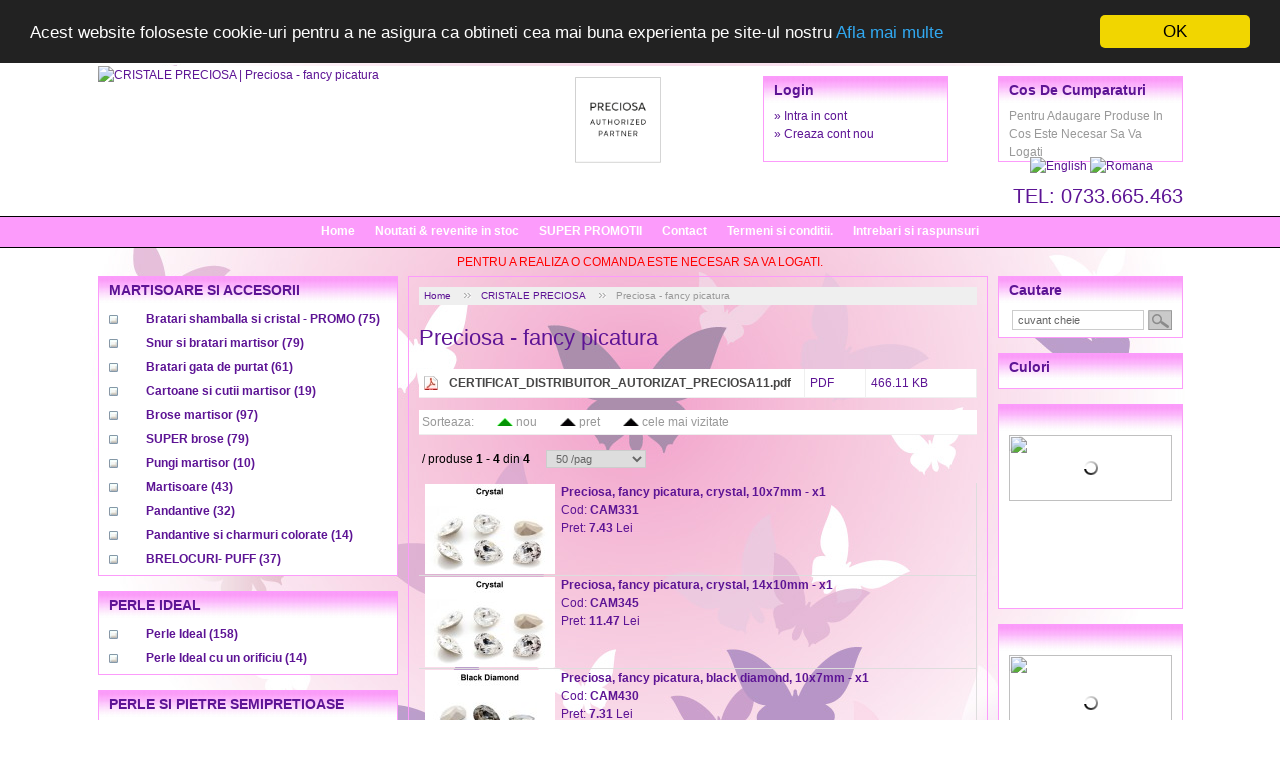

--- FILE ---
content_type: text/html
request_url: https://www.margeleonline.ro/ro/produse/preciosa-fancy-picatura-478
body_size: 99322
content:
<!DOCTYPE html PUBLIC "-//W3C//DTD XHTML 1.0 Transitional//EN" "http://www.w3.org/TR/xhtml1/DTD/xhtml1-transitional.dtd">
<html xmlns="http://www.w3.org/1999/xhtml">
<head>
<meta http-equiv="Content-Type" content="text/html; charset=utf-8" />
<title>CRISTALE PRECIOSA | Preciosa - fancy picatura</title>
<meta name="description" content="CRISTALE PRECIOSA | Preciosa - fancy picatura Preciosa - fancy picatura"/><meta name="keywords" content="CRISTALE,PRECIOSA,Preciosa,-,fancy,picatura,Preciosa,-,fancy,picatura"/><meta name="google-site-verification" content="YZ-OS6Bypn0WvDlZ_g7F7wz_LHa-zdLqfx98ezjw4XI" /> 
<!--Include Css-->
<link type="text/css" rel="stylesheet" href="https://www.margeleonline.ro/css/style.css" />
   
<!--jQuery Pack-->
<script src="https://www.margeleonline.ro/js/jquery-1.4.2.js" type="text/javascript"></script>

<!--<script language="javascript" type="text/javascript" src="https://www.margeleonline.ro/js/jquery.fancybox-1.3.0/fancybox/jquery.mousewheel-3.0.2.pack.js"></script>-->
<script language="javascript" type="text/javascript" src="https://www.margeleonline.ro/js/jquery.fancybox-1.3.0/fancybox/jquery.fancybox-1.3.0.pack.js"></script>
<link rel="stylesheet" type="text/css" href="https://www.margeleonline.ro/js/jquery.fancybox-1.3.0/fancybox/jquery.fancybox-1.3.0.css" media="screen"/>
<script language="javascript" type="text/javascript" src="https://www.margeleonline.ro/js/jquery.fancybox-1.3.0/fancybox/custom.js"></script>

<link rel="stylesheet" href="https://www.margeleonline.ro/js/nivo-slider3.1/themes/light/light.css" type="text/css" media="screen" />
<link rel="stylesheet" href="https://www.margeleonline.ro/js/nivo-slider3.1/nivo-slider.css" type="text/css" media="screen" />
<script type="text/javascript" src="https://www.margeleonline.ro/js/nivo-slider3.1/jquery.nivo.slider.js"></script>
<script type="text/javascript" src="https://www.margeleonline.ro/js/nivo-slider3.1/custom.js"></script>

<!--Calendar (jQuery)-->

<!--Bxcarousel Horizontal Slider-->

<!--ToolTip-->
<link rel="stylesheet" href="https://www.margeleonline.ro/js/tooltip_by_me/tooltip.css " type="text/css"/>	
<script type="text/javascript" src="https://www.margeleonline.ro/js/tooltip_by_me/tooltip.js"></script>

<!--Insert Flash-->

<!--Custom functions-->
<script language="javascript" type="text/javascript">var base_url='https://www.margeleonline.ro/';var default_lang_url='ro/';</script>
<script language="javascript" type="text/javascript" src="https://www.margeleonline.ro/js/functions.js"></script>
<script language="javascript" type="text/javascript" src="https://www.margeleonline.ro/js/ajax.js"></script>

<!--Lightbox-->

	<script type="text/javascript">
		window.cookieconsent_options = {"message":"Acest website foloseste cookie-uri pentru a ne asigura ca obtineti cea mai buna experienta pe site-ul nostru","dismiss":"OK","learnMore":"Afla mai multe","link":"https://www.margeleonline.ro/ro/page/termeni-si-conditii-33","theme":"dark-top"};
	</script>
	<script type="text/javascript" src="//cdnjs.cloudflare.com/ajax/libs/cookieconsent2/1.0.9/cookieconsent.min.js"></script>

<!-- Newsman Remarketing -->
<script type="text/javascript">
    var _nzm = _nzm || [];
    var _nzm_config = _nzm_config || [];
    (function() {
        if (!_nzm.track) {
            var a,m;
            a=function(f) {
                return function() {
                    _nzm.push([f].concat(Array.prototype.slice.call(arguments, 0)));
                }
            };
            m=["identify","track","run"];
            for(var i=0;i<m.length;i++) {
                _nzm[m[i]]=a(m[i]);
            };
            var s=document.getElementsByTagName("script")[0];
            var d=document.createElement("script");
            d.async=true;
            d.id="nzm-tracker";
            d.setAttribute("data-site-id", "92912-9259-000000000000000000000000-b05a0674d96ad53ed406e08ca49896b0");
            d.src="https://retargeting.newsmanapp.com/js/retargeting/track.js";
            s.parentNode.insertBefore(d, s);
        }
    })();
</script>
<!-- End Newsman Remarketing -->

</head>
<body>
<div id="div_header">
    <div id="div_header_content">    	
        <div id="div_header_logo">
                
            <a href="https://www.margeleonline.ro/ro" title="CRISTALE PRECIOSA | Preciosa - fancy picatura">
                <img src="https://www.margeleonline.ro/uploads/siteuri/image_2.jpg" alt="CRISTALE PRECIOSA | Preciosa - fancy picatura" border="0"/>
            </a>
        </div> 

        <div id="div_header_partener">
                <img src="https://www.margeleonline.ro/images/logo-preciosa.jpg" alt="Partener Autorizat" border="0"/>
        </div>
        
        <div id="div_header_right">                   

        	<div id="div_header_cart">
            	<div class="box_title">Cos de cumparaturi</div>
				<div class="box_content" style="height:50px;">
					<div class="small">Pentru Adaugare Produse In Cos Este Necesar Sa Va Logati</div>               
                </div>
            </div>
        
            <div id="div_header_login">       
            	<div class="box_title">Login</div>
				<div class="box_content" style="height:50px;">
                    <!--Login form-->                         	
                                            <div>&raquo; <a href="https://www.margeleonline.ro/ro/account/login_page" title="Creaza cont nou" ><span>Intra in cont</span></a></div>                          
                        <div>&raquo; <a href="https://www.margeleonline.ro/ro/account/register" title="Creaza cont nou" ><span>Creaza cont nou</span></a></div>
                          
                    </div>
                    <div id="header_phone">
                    	TEL: 0733.665.463                    </div>
            </div>                                    
    	</div>        
	</div>
</div>        

<div id="div_menu">
	<a href="https://www.margeleonline.ro/ro" title="Home" class="link_menu">Home</a><a href="https://www.margeleonline.ro/ro/noutati" title="Noutati &amp; revenite in stoc" class="link_menu">Noutati &amp; revenite in stoc</a><a href="https://www.margeleonline.ro/ro/reduceri" title="SUPER PROMOTII" class="link_menu">SUPER PROMOTII</a><a href="https://www.margeleonline.ro/ro/contact" title="Contact" class="link_menu">Contact</a><a href="https://www.margeleonline.ro/ro/page/termeni-si-conditii-33" title="Termeni si conditii." class="link_menu">Termeni si conditii.</a><a href="https://www.margeleonline.ro/ro/page/intrebari-si-raspunsuri-34" title="Intrebari si raspunsuri" class="link_menu">Intrebari si raspunsuri</a>           
</div> 

<div id="div_languages">
			
        <a href="javascript:void(0)" title="English" onclick="window.location='https://www.margeleonline.ro/en'">
            <img src="https://www.margeleonline.ro/uploads/languages/en.gif" border="0" alt="English"/>
        </a>		
        		
        <a href="javascript:void(0)" title="Romana" onclick="window.location='https://www.margeleonline.ro/ro'">
            <img src="https://www.margeleonline.ro/uploads/languages/ro.gif" border="0" alt="Romana"/>
        </a>		
          
</div>

<div class="anunturi">
	        <div class="anunt">
                PENTRU A REALIZA O COMANDA ESTE NECESAR SA VA LOGATI.<br/>			
                </div>
          
</div>     

<div id="div_content">
	<div id="div_left">
		<!-- Categories-->  
<div id="left_categories">
	<div class="box_title">
        <a href="https://www.margeleonline.ro/ro/produse/martisoare-si-accesorii-140" title="MARTISOARE SI ACCESORII">
            <strong>MARTISOARE SI ACCESORII</strong>         </a>
    </div>
    <div class="box_content"> 
		<ul class="menu"><li>
							<span class="patrat" onclick="submenu_categories(jQuery(this),158)"></span>
							<a href="https://www.margeleonline.ro/ro/produse/bratari-shamballa-si-cristal-promo-158" title="Bratari shamballa si cristal - PROMO" class="" style="padding-left:25px; background:url(https://www.margeleonline.ro/uploads/categories/images/image_158.gif) left top no-repeat; background-size: 20px 15px;">
								<span>Bratari shamballa si cristal - PROMO</span>
								(75)
							</a></li><li>
							<span class="patrat" onclick="submenu_categories(jQuery(this),400)"></span>
							<a href="https://www.margeleonline.ro/ro/produse/snur-si-bratari-martisor-400" title="Snur si bratari martisor" class="" style="padding-left:25px; background:url(https://www.margeleonline.ro/uploads/categories/images/image_400.jpg) left top no-repeat; background-size: 20px 15px;">
								<span>Snur si bratari martisor</span>
								(79)
							</a></li><li>
							<span class="patrat" onclick="submenu_categories(jQuery(this),518)"></span>
							<a href="https://www.margeleonline.ro/ro/produse/bratari-gata-de-purtat-518" title="Bratari gata de purtat" class="" style="padding-left:25px; background:url(https://www.margeleonline.ro/uploads/categories/images/image_518.jpg) left top no-repeat; background-size: 20px 15px;">
								<span>Bratari gata de purtat</span>
								(61)
							</a></li><li>
							<span class="patrat" onclick="submenu_categories(jQuery(this),401)"></span>
							<a href="https://www.margeleonline.ro/ro/produse/cartoane-si-cutii-martisor-401" title="Cartoane si cutii martisor" class="" style="padding-left:25px; background:url(https://www.margeleonline.ro/uploads/categories/images/image_401.jpg) left top no-repeat; background-size: 20px 15px;">
								<span>Cartoane si cutii martisor</span>
								(19)
							</a></li><li>
							<span class="patrat" onclick="submenu_categories(jQuery(this),402)"></span>
							<a href="https://www.margeleonline.ro/ro/produse/brose-martisor-402" title="Brose martisor" class="" style="padding-left:25px; background:url(https://www.margeleonline.ro/uploads/categories/images/image_402.jpg) left top no-repeat; background-size: 20px 15px;">
								<span>Brose martisor</span>
								(97)
							</a></li><li>
							<span class="patrat" onclick="submenu_categories(jQuery(this),445)"></span>
							<a href="https://www.margeleonline.ro/ro/produse/super-brose-445" title="SUPER brose" class="" style="padding-left:25px; background:url(https://www.margeleonline.ro/uploads/categories/images/image_445.jpg) left top no-repeat; background-size: 20px 15px;">
								<span>SUPER brose</span>
								(79)
							</a></li><li>
							<span class="patrat" onclick="submenu_categories(jQuery(this),361)"></span>
							<a href="https://www.margeleonline.ro/ro/produse/pungi-martisor-361" title="Pungi martisor" class="" style="padding-left:25px; background:url(https://www.margeleonline.ro/uploads/categories/images/image_361.jpg) left top no-repeat; background-size: 20px 15px;">
								<span>Pungi martisor</span>
								(10)
							</a></li><li>
							<span class="patrat" onclick="submenu_categories(jQuery(this),262)"></span>
							<a href="https://www.margeleonline.ro/ro/produse/martisoare-262" title="Martisoare" class="" style="padding-left:25px; background:url(https://www.margeleonline.ro/uploads/categories/images/image_262.jpg) left top no-repeat; background-size: 20px 15px;">
								<span>Martisoare</span>
								(43)
							</a></li><li>
							<span class="patrat" onclick="submenu_categories(jQuery(this),69)"></span>
							<a href="https://www.margeleonline.ro/ro/produse/pandantive-69" title="Pandantive" class="" style="padding-left:25px; background:url(https://www.margeleonline.ro/uploads/categories/images/image_69.jpg) left top no-repeat; background-size: 20px 15px;">
								<span>Pandantive</span>
								(32)
							</a></li><li>
							<span class="patrat" onclick="submenu_categories(jQuery(this),529)"></span>
							<a href="https://www.margeleonline.ro/ro/produse/pandantive-si-charmuri-colorate-529" title="Pandantive si charmuri colorate" class="" style="padding-left:25px; background:url(https://www.margeleonline.ro/uploads/categories/images/image_529.jpg) left top no-repeat; background-size: 20px 15px;">
								<span>Pandantive si charmuri colorate</span>
								(14)
							</a></li><li>
							<span class="patrat" onclick="submenu_categories(jQuery(this),441)"></span>
							<a href="https://www.margeleonline.ro/ro/produse/brelocuri-puff-441" title="BRELOCURI- PUFF" class="" style="padding-left:25px; background:url(https://www.margeleonline.ro/uploads/categories/images/image_441.jpg) left top no-repeat; background-size: 20px 15px;">
								<span>BRELOCURI- PUFF</span>
								(37)
							</a></li></ul>
				</li></ul>	</div> 
		<div class="box_title">
        <a href="https://www.margeleonline.ro/ro/produse/perle-ideal-533" title="PERLE IDEAL">
            <strong>PERLE IDEAL</strong>         </a>
    </div>
    <div class="box_content"> 
		<ul class="menu"><li>
							<span class="patrat" onclick="submenu_categories(jQuery(this),534)"></span>
							<a href="https://www.margeleonline.ro/ro/produse/perle-ideal-534" title="Perle Ideal" class="" style="padding-left:25px; background:url(https://www.margeleonline.ro/uploads/categories/images/image_534.gif) left top no-repeat; background-size: 20px 15px;">
								<span>Perle Ideal</span>
								(158)
							</a></li><li>
							<span class="patrat" onclick="submenu_categories(jQuery(this),535)"></span>
							<a href="https://www.margeleonline.ro/ro/produse/perle-ideal-cu-un-orificiu-535" title="Perle Ideal cu un orificiu" class="" style="padding-left:25px; background:url(https://www.margeleonline.ro/uploads/categories/images/image_535.gif) left top no-repeat; background-size: 20px 15px;">
								<span>Perle Ideal cu un orificiu</span>
								(14)
							</a></li></ul>
				</li></ul>	</div> 
		<div class="box_title">
        <a href="https://www.margeleonline.ro/ro/produse/perle-si-pietre-semipretioase-517" title="PERLE SI PIETRE SEMIPRETIOASE">
            <strong>PERLE SI PIETRE SEMIPRETIOASE</strong>         </a>
    </div>
    <div class="box_content"> 
		<ul class="menu"><li>
							<span class="patrat" onclick="submenu_categories(jQuery(this),460)"></span>
							<a href="https://www.margeleonline.ro/ro/produse/pietre-semipretioase-promo-30-460" title="Pietre semipretioase - PROMO -30%" class="" >
								<span>Pietre semipretioase - PROMO -30%</span>
								(926)
							</a></li><li>
							<span class="patrat" onclick="submenu_categories(jQuery(this),70)"></span>
							<a href="https://www.margeleonline.ro/ro/produse/pandantive-si-link-uri-pietre-semipretioase-40-70" title="Pandantive si link-uri - pietre semipretioase - 40%" class="" >
								<span>Pandantive si link-uri - pietre semipretioase - 40%</span>
								(10)
							</a></li><li>
							<span class="patrat" onclick="submenu_categories(jQuery(this),111)"></span>
							<a href="https://www.margeleonline.ro/ro/produse/perle-tip-mallorca-promo-10-111" title="Perle tip Mallorca - Promo -10%" class="" style="padding-left:25px; background:url(https://www.margeleonline.ro/uploads/categories/images/image_111.gif) left top no-repeat; background-size: 20px 15px;">
								<span>Perle tip Mallorca - Promo -10%</span>
								(123)
							</a></li><li>
							<span class="patrat" onclick="submenu_categories(jQuery(this),115)"></span>
							<a href="https://www.margeleonline.ro/ro/produse/perle-de-cultura-115" title="Perle de cultura" class="" >
								<span>Perle de cultura</span>
								(16)
							</a></li><li>
							<span class="patrat" onclick="submenu_categories(jQuery(this),179)"></span>
							<a href="https://www.margeleonline.ro/ro/produse/chihlimbar-natural-promo-15-179" title="Chihlimbar natural PROMO -15%" class="" >
								<span>Chihlimbar natural PROMO -15%</span>
								(67)
							</a></li><li>
							<span class="patrat" onclick="submenu_categories(jQuery(this),110)"></span>
							<a href="https://www.margeleonline.ro/ro/produse/coral-10-110" title="CORAL - 10%" class="" >
								<span>CORAL - 10%</span>
								(41)
							</a></li><li>
							<span class="patrat" onclick="submenu_categories(jQuery(this),117)"></span>
							<a href="https://www.margeleonline.ro/ro/produse/sidef-promo-15-117" title="Sidef - PROMO -15%" class="" style="padding-left:25px; background:url(https://www.margeleonline.ro/uploads/categories/images/image_117.gif) left top no-repeat; background-size: 20px 15px;">
								<span>Sidef - PROMO -15%</span>
								(45)
							</a></li></ul>
				</li></ul>	</div> 
		<div class="box_title">
        <a href="https://www.margeleonline.ro/ro/produse/cristale-swarovski-256" title="CRISTALE SWAROVSKI">
            <strong>CRISTALE SWAROVSKI</strong>         </a>
    </div>
    <div class="box_content"> 
		<ul class="menu"><li>
							<span class="patrat" onclick="submenu_categories(jQuery(this),301)"></span>
							<a href="https://www.margeleonline.ro/ro/produse/rhinestone-swarovski-301" title="Rhinestone Swarovski" class="" >
								<span>Rhinestone Swarovski</span>
								(101)
							</a></li><li>
							<span class="patrat" onclick="submenu_categories(jQuery(this),290)"></span>
							<a href="https://www.margeleonline.ro/ro/produse/hotfix-swarovski-290" title="Hotfix Swarovski" class="" >
								<span>Hotfix Swarovski</span>
								(119)
							</a></li><li>
							<span class="patrat" onclick="submenu_categories(jQuery(this),405)"></span>
							<a href="https://www.margeleonline.ro/ro/produse/pixie-swarovski-pentru-unghii-405" title="Pixie Swarovski pentru unghii" class="" >
								<span>Pixie Swarovski pentru unghii</span>
								(15)
							</a></li><li>
							<span class="patrat" onclick="submenu_categories(jQuery(this),328)"></span>
							<a href="https://www.margeleonline.ro/ro/produse/ceralun-328" title="CERALUN" class="" >
								<span>CERALUN</span>
								(14)
							</a></li><li>
							<span class="patrat" onclick="submenu_categories(jQuery(this),355)"></span>
							<a href="https://www.margeleonline.ro/ro/produse/adeziv-si-solutii-de-lucru-cu-swarovski-355" title="Adeziv si solutii de lucru cu Swarovski" class="" >
								<span>Adeziv si solutii de lucru cu Swarovski</span>
								(1)
							</a></li><li>
							<span class="patrat" onclick="submenu_categories(jQuery(this),357)"></span>
							<a href="https://www.margeleonline.ro/ro/produse/link-uri-swarovski-montees-357" title="Link-uri Swarovski montees" class="" >
								<span>Link-uri Swarovski montees</span>
								(20)
							</a></li><li>
							<span class="patrat" onclick="submenu_categories(jQuery(this),310)"></span>
							<a href="https://www.margeleonline.ro/ro/produse/bratari-swarovski-310" title="Bratari Swarovski" class="" >
								<span>Bratari Swarovski</span>
								(60)
							</a></li><li>
							<span class="patrat" onclick="submenu_categories(jQuery(this),372)"></span>
							<a href="https://www.margeleonline.ro/ro/produse/mostrare-swarovski-372" title="Mostrare Swarovski" class="" >
								<span>Mostrare Swarovski</span>
								(4)
							</a></li><li>
							<span class="patrat" onclick="submenu_categories(jQuery(this),348)"></span>
							<a href="https://www.margeleonline.ro/ro/produse/chaton-montees-swarovski-348" title="Chaton montees Swarovski" class="" >
								<span>Chaton montees Swarovski</span>
								(86)
							</a></li><li>
							<span class="patrat" onclick="submenu_categories(jQuery(this),370)"></span>
							<a href="https://www.margeleonline.ro/ro/produse/spacere-swarovski-370" title="Spacere Swarovski" class="" >
								<span>Spacere Swarovski</span>
								(13)
							</a></li><li>
							<span class="patrat" onclick="submenu_categories(jQuery(this),317)"></span>
							<a href="https://www.margeleonline.ro/ro/produse/charmuri-swarovski-montate-317" title="Charmuri Swarovski montate" class="" >
								<span>Charmuri Swarovski montate</span>
								(17)
							</a></li><li>
							<span class="patrat" onclick="submenu_categories(jQuery(this),278)"></span>
							<a href="https://www.margeleonline.ro/ro/produse/cabochoane-swarovski-278" title="Cabochoane Swarovski" class="" >
								<span>Cabochoane Swarovski</span>
								(558)
							</a></li><li>
							<span class="patrat" onclick="submenu_categories(jQuery(this),274)"></span>
							<a href="https://www.margeleonline.ro/ro/produse/link-uri-swarovski-274" title="Link-uri Swarovski" class="" >
								<span>Link-uri Swarovski</span>
								(136)
							</a></li><li>
							<span class="patrat" onclick="submenu_categories(jQuery(this),438)"></span>
							<a href="https://www.margeleonline.ro/ro/produse/cabochoane-pave-swarovski-438" title="Cabochoane PAVE Swarovski" class="" >
								<span>Cabochoane PAVE Swarovski</span>
								(24)
							</a></li><li>
							<span class="patrat" onclick="submenu_categories(jQuery(this),369)"></span>
							<a href="https://www.margeleonline.ro/ro/produse/baze-si-accesorii-swarovski-369" title="Baze si accesorii Swarovski" class="" >
								<span>Baze si accesorii Swarovski</span>
								(92)
							</a></li><li>
							<span class="patrat" onclick="submenu_categories(jQuery(this),456)"></span>
							<a href="https://www.margeleonline.ro/ro/produse/swarovski-rocks-456" title="Swarovski ROCKS" class="" >
								<span>Swarovski ROCKS</span>
								(100)
							</a></li><li>
							<span class="patrat" onclick="submenu_categories(jQuery(this),378)"></span>
							<a href="https://www.margeleonline.ro/ro/produse/magic-gloss-378" title="Magic gloss" class="" >
								<span>Magic gloss</span>
								(1)
							</a></li><li>
							<span class="patrat" onclick="submenu_categories(jQuery(this),393)"></span>
							<a href="https://www.margeleonline.ro/ro/produse/bratari-cu-capse-swarovski-393" title="Bratari cu capse Swarovski" class="" >
								<span>Bratari cu capse Swarovski</span>
								(0)
							</a></li></ul>
				</li></ul>	</div> 
		<div class="box_title">
        <a href="https://www.margeleonline.ro/ro/produse/rivoli-swarovski-452" title="RIVOLI SWAROVSKI">
            <strong>RIVOLI SWAROVSKI</strong>         </a>
    </div>
    <div class="box_content"> 
		<ul class="menu"><li>
							<span class="patrat" onclick="submenu_categories(jQuery(this),276)"></span>
							<a href="https://www.margeleonline.ro/ro/produse/rivoli-swarovski-276" title="Rivoli Swarovski" class="" >
								<span>Rivoli Swarovski</span>
								(298)
							</a></li><li>
							<span class="patrat" onclick="submenu_categories(jQuery(this),304)"></span>
							<a href="https://www.margeleonline.ro/ro/produse/fancy-rivoli-swarovski-304" title="Fancy rivoli Swarovski" class="" >
								<span>Fancy rivoli Swarovski</span>
								(410)
							</a></li></ul>
				</li></ul>	</div> 
		<div class="box_title">
        <a href="https://www.margeleonline.ro/ro/produse/chatoane-swarovski-453" title="CHATOANE SWAROVSKI">
            <strong>CHATOANE SWAROVSKI</strong>         </a>
    </div>
    <div class="box_content"> 
		<ul class="menu"><li>
							<span class="patrat" onclick="submenu_categories(jQuery(this),374)"></span>
							<a href="https://www.margeleonline.ro/ro/produse/chatons-1.5-5mm-374" title="Chatons 1.5-> 5mm" class="" >
								<span>Chatons 1.5-> 5mm</span>
								(397)
							</a></li><li>
							<span class="patrat" onclick="submenu_categories(jQuery(this),375)"></span>
							<a href="https://www.margeleonline.ro/ro/produse/chatons-6-50mm-375" title="Chatons 6->50mm" class="" >
								<span>Chatons 6->50mm</span>
								(315)
							</a></li><li>
							<span class="patrat" onclick="submenu_categories(jQuery(this),347)"></span>
							<a href="https://www.margeleonline.ro/ro/produse/fancy-chatons-swarovski-347" title="Fancy chatons Swarovski" class="" >
								<span>Fancy chatons Swarovski</span>
								(207)
							</a></li><li>
							<span class="patrat" onclick="submenu_categories(jQuery(this),398)"></span>
							<a href="https://www.margeleonline.ro/ro/produse/fancy-navette-swarovski-398" title="Fancy navette Swarovski" class="" >
								<span>Fancy navette Swarovski</span>
								(106)
							</a></li><li>
							<span class="patrat" onclick="submenu_categories(jQuery(this),384)"></span>
							<a href="https://www.margeleonline.ro/ro/produse/fancy-pear-swarovski-384" title="Fancy  pear Swarovski" class="" >
								<span>Fancy  pear Swarovski</span>
								(177)
							</a></li><li>
							<span class="patrat" onclick="submenu_categories(jQuery(this),364)"></span>
							<a href="https://www.margeleonline.ro/ro/produse/fancy-square-swarovski-364" title="Fancy square Swarovski" class="" >
								<span>Fancy square Swarovski</span>
								(163)
							</a></li><li>
							<span class="patrat" onclick="submenu_categories(jQuery(this),365)"></span>
							<a href="https://www.margeleonline.ro/ro/produse/fancy-star-swarovski-365" title="Fancy star Swarovski" class="" >
								<span>Fancy star Swarovski</span>
								(26)
							</a></li><li>
							<span class="patrat" onclick="submenu_categories(jQuery(this),305)"></span>
							<a href="https://www.margeleonline.ro/ro/produse/fancy-cub-swarovski-305" title="Fancy cub Swarovski" class="" >
								<span>Fancy cub Swarovski</span>
								(39)
							</a></li><li>
							<span class="patrat" onclick="submenu_categories(jQuery(this),394)"></span>
							<a href="https://www.margeleonline.ro/ro/produse/fancy-mini-pear-swarovski-394" title="Fancy mini pear Swarovski" class="" >
								<span>Fancy mini pear Swarovski</span>
								(60)
							</a></li><li>
							<span class="patrat" onclick="submenu_categories(jQuery(this),390)"></span>
							<a href="https://www.margeleonline.ro/ro/produse/fancy-heart-swarovski-390" title="Fancy heart Swarovski" class="" >
								<span>Fancy heart Swarovski</span>
								(87)
							</a></li><li>
							<span class="patrat" onclick="submenu_categories(jQuery(this),435)"></span>
							<a href="https://www.margeleonline.ro/ro/produse/fancy-oval-swarovski-435" title="Fancy oval Swarovski" class="" >
								<span>Fancy oval Swarovski</span>
								(54)
							</a></li><li>
							<span class="patrat" onclick="submenu_categories(jQuery(this),366)"></span>
							<a href="https://www.margeleonline.ro/ro/produse/fancy-trilliant-swarovski-366" title="Fancy trilliant Swarovski" class="" >
								<span>Fancy trilliant Swarovski</span>
								(55)
							</a></li><li>
							<span class="patrat" onclick="submenu_categories(jQuery(this),383)"></span>
							<a href="https://www.margeleonline.ro/ro/produse/fancy-twister-swarovski-383" title="Fancy twister Swarovski" class="" >
								<span>Fancy twister Swarovski</span>
								(21)
							</a></li><li>
							<span class="patrat" onclick="submenu_categories(jQuery(this),411)"></span>
							<a href="https://www.margeleonline.ro/ro/produse/fancy-fantasy-cushion-swarovski-411" title="Fancy fantasy cushion Swarovski" class="" >
								<span>Fancy fantasy cushion Swarovski</span>
								(41)
							</a></li><li>
							<span class="patrat" onclick="submenu_categories(jQuery(this),412)"></span>
							<a href="https://www.margeleonline.ro/ro/produse/fancy-elongated-imperial-swarovski-412" title="Fancy elongated imperial Swarovski" class="" >
								<span>Fancy elongated imperial Swarovski</span>
								(21)
							</a></li><li>
							<span class="patrat" onclick="submenu_categories(jQuery(this),410)"></span>
							<a href="https://www.margeleonline.ro/ro/produse/fancy-rectangle-swarovski-410" title="Fancy rectangle Swarovski" class="" >
								<span>Fancy rectangle Swarovski</span>
								(8)
							</a></li><li>
							<span class="patrat" onclick="submenu_categories(jQuery(this),413)"></span>
							<a href="https://www.margeleonline.ro/ro/produse/fancy-fantasy-hexagon-swarovski-413" title="Fancy fantasy hexagon Swarovski" class="" >
								<span>Fancy fantasy hexagon Swarovski</span>
								(41)
							</a></li></ul>
				</li></ul>	</div> 
		<div class="box_title">
        <a href="https://www.margeleonline.ro/ro/produse/pandantive-swarovski-450" title="PANDANTIVE SWAROVSKI">
            <strong>PANDANTIVE SWAROVSKI</strong>         </a>
    </div>
    <div class="box_content"> 
		<ul class="menu"><li>
							<span class="patrat" onclick="submenu_categories(jQuery(this),444)"></span>
							<a href="https://www.margeleonline.ro/ro/produse/figurine-swarvoski-444" title="Figurine Swarvoski" class="" >
								<span>Figurine Swarvoski</span>
								(8)
							</a></li><li>
							<span class="patrat" onclick="submenu_categories(jQuery(this),277)"></span>
							<a href="https://www.margeleonline.ro/ro/produse/pandantive-crystal-swarovski-277" title="Pandantive crystal Swarovski" class="" >
								<span>Pandantive crystal Swarovski</span>
								(1943)
							</a></li><li>
							<span class="patrat" onclick="submenu_categories(jQuery(this),341)"></span>
							<a href="https://www.margeleonline.ro/ro/produse/pandantive-pave-swarovski-341" title="Pandantive PAVE Swarovski" class="" >
								<span>Pandantive PAVE Swarovski</span>
								(21)
							</a></li><li>
							<span class="patrat" onclick="submenu_categories(jQuery(this),359)"></span>
							<a href="https://www.margeleonline.ro/ro/produse/pandantive-montate-swarovski-359" title="Pandantive montate Swarovski" class="" >
								<span>Pandantive montate Swarovski</span>
								(8)
							</a></li><li>
							<span class="patrat" onclick="submenu_categories(jQuery(this),338)"></span>
							<a href="https://www.margeleonline.ro/ro/produse/pave-ring-swarovski-338" title="Pave ring Swarovski" class="" >
								<span>Pave ring Swarovski</span>
								(6)
							</a></li></ul>
				</li></ul>	</div> 
		<div class="box_title">
        <a href="https://www.margeleonline.ro/ro/produse/cristale-ideal-487" title="CRISTALE IDEAL">
            <strong>CRISTALE IDEAL</strong>         </a>
    </div>
    <div class="box_content"> 
		<ul class="menu"><li>
							<span class="patrat" onclick="submenu_categories(jQuery(this),488)"></span>
							<a href="https://www.margeleonline.ro/ro/produse/ideal-fancy-picatura-488" title="Ideal - fancy picatura" class="" >
								<span>Ideal - fancy picatura</span>
								(71)
							</a></li><li>
							<span class="patrat" onclick="submenu_categories(jQuery(this),521)"></span>
							<a href="https://www.margeleonline.ro/ro/produse/ideal-fancy-stea-4745-521" title="Ideal - fancy stea 4745" class="" >
								<span>Ideal - fancy stea 4745</span>
								(17)
							</a></li><li>
							<span class="patrat" onclick="submenu_categories(jQuery(this),489)"></span>
							<a href="https://www.margeleonline.ro/ro/produse/ideal-fancy-stea-489" title="Ideal - fancy stea" class="" >
								<span>Ideal - fancy stea</span>
								(20)
							</a></li><li>
							<span class="patrat" onclick="submenu_categories(jQuery(this),522)"></span>
							<a href="https://www.margeleonline.ro/ro/produse/ideal-fancy-navette-522" title="Ideal - fancy navette" class="" >
								<span>Ideal - fancy navette</span>
								(20)
							</a></li><li>
							<span class="patrat" onclick="submenu_categories(jQuery(this),509)"></span>
							<a href="https://www.margeleonline.ro/ro/produse/ideal-fancy-oval-509" title="Ideal - fancy oval" class="" >
								<span>Ideal - fancy oval</span>
								(4)
							</a></li><li>
							<span class="patrat" onclick="submenu_categories(jQuery(this),510)"></span>
							<a href="https://www.margeleonline.ro/ro/produse/ideal-fancy-floare-510" title="Ideal - fancy floare" class="" >
								<span>Ideal - fancy floare</span>
								(16)
							</a></li><li>
							<span class="patrat" onclick="submenu_categories(jQuery(this),490)"></span>
							<a href="https://www.margeleonline.ro/ro/produse/ideal-fancy-patrat-490" title="Ideal - fancy patrat" class="" >
								<span>Ideal - fancy patrat</span>
								(61)
							</a></li><li>
							<span class="patrat" onclick="submenu_categories(jQuery(this),512)"></span>
							<a href="https://www.margeleonline.ro/ro/produse/ideal-fancy-dreptunghi-512" title="Ideal - fancy dreptunghi" class="" >
								<span>Ideal - fancy dreptunghi</span>
								(6)
							</a></li><li>
							<span class="patrat" onclick="submenu_categories(jQuery(this),523)"></span>
							<a href="https://www.margeleonline.ro/ro/produse/ideal-fancy-inima-523" title="Ideal - fancy inima" class="" >
								<span>Ideal - fancy inima</span>
								(8)
							</a></li><li>
							<span class="patrat" onclick="submenu_categories(jQuery(this),511)"></span>
							<a href="https://www.margeleonline.ro/ro/produse/ideal-fancy-trilliant-511" title="Ideal - fancy trilliant" class="" >
								<span>Ideal - fancy trilliant</span>
								(4)
							</a></li><li>
							<span class="patrat" onclick="submenu_categories(jQuery(this),507)"></span>
							<a href="https://www.margeleonline.ro/ro/produse/ideal-rivoli-4mm-507" title="Ideal - rivoli 4mm" class="" >
								<span>Ideal - rivoli 4mm</span>
								(12)
							</a></li><li>
							<span class="patrat" onclick="submenu_categories(jQuery(this),491)"></span>
							<a href="https://www.margeleonline.ro/ro/produse/ideal-rivoli-6mm-491" title="Ideal - rivoli 6mm" class="" >
								<span>Ideal - rivoli 6mm</span>
								(8)
							</a></li><li>
							<span class="patrat" onclick="submenu_categories(jQuery(this),492)"></span>
							<a href="https://www.margeleonline.ro/ro/produse/ideal-rivoli-8mm-492" title="Ideal - rivoli 8mm" class="" >
								<span>Ideal - rivoli 8mm</span>
								(13)
							</a></li><li>
							<span class="patrat" onclick="submenu_categories(jQuery(this),493)"></span>
							<a href="https://www.margeleonline.ro/ro/produse/ideal-rivoli-10mm-493" title="Ideal - rivoli 10mm" class="" >
								<span>Ideal - rivoli 10mm</span>
								(22)
							</a></li><li>
							<span class="patrat" onclick="submenu_categories(jQuery(this),494)"></span>
							<a href="https://www.margeleonline.ro/ro/produse/ideal-rivoli-12mm-494" title="Ideal - rivoli 12mm" class="" >
								<span>Ideal - rivoli 12mm</span>
								(38)
							</a></li><li>
							<span class="patrat" onclick="submenu_categories(jQuery(this),495)"></span>
							<a href="https://www.margeleonline.ro/ro/produse/ideal-rivoli-14mm-495" title="Ideal - rivoli 14mm" class="" >
								<span>Ideal - rivoli 14mm</span>
								(44)
							</a></li><li>
							<span class="patrat" onclick="submenu_categories(jQuery(this),496)"></span>
							<a href="https://www.margeleonline.ro/ro/produse/ideal-rivoli-16mm-496" title="Ideal - rivoli 16mm" class="" >
								<span>Ideal - rivoli 16mm</span>
								(12)
							</a></li><li>
							<span class="patrat" onclick="submenu_categories(jQuery(this),497)"></span>
							<a href="https://www.margeleonline.ro/ro/produse/ideal-rivoli-18mm-497" title="Ideal - rivoli - 18mm" class="" >
								<span>Ideal - rivoli - 18mm</span>
								(22)
							</a></li><li>
							<span class="patrat" onclick="submenu_categories(jQuery(this),498)"></span>
							<a href="https://www.margeleonline.ro/ro/produse/ideal-chaton-0.8-5.9mm-498" title="Ideal - chaton - 0.8-5.9mm" class="" >
								<span>Ideal - chaton - 0.8-5.9mm</span>
								(6)
							</a></li><li>
							<span class="patrat" onclick="submenu_categories(jQuery(this),499)"></span>
							<a href="https://www.margeleonline.ro/ro/produse/ideal-chaton-6mm-499" title="Ideal - chaton 6mm" class="" >
								<span>Ideal - chaton 6mm</span>
								(8)
							</a></li><li>
							<span class="patrat" onclick="submenu_categories(jQuery(this),500)"></span>
							<a href="https://www.margeleonline.ro/ro/produse/ideal-chaton-7mm-500" title="Ideal - chaton 7mm" class="" >
								<span>Ideal - chaton 7mm</span>
								(1)
							</a></li><li>
							<span class="patrat" onclick="submenu_categories(jQuery(this),501)"></span>
							<a href="https://www.margeleonline.ro/ro/produse/ideal-chaton-8mm-501" title="Ideal - chaton 8mm" class="" >
								<span>Ideal - chaton 8mm</span>
								(19)
							</a></li><li>
							<span class="patrat" onclick="submenu_categories(jQuery(this),502)"></span>
							<a href="https://www.margeleonline.ro/ro/produse/ideal-chaton-10mm-502" title="Ideal - chaton 10mm" class="" >
								<span>Ideal - chaton 10mm</span>
								(24)
							</a></li><li>
							<span class="patrat" onclick="submenu_categories(jQuery(this),508)"></span>
							<a href="https://www.margeleonline.ro/ro/produse/ideal-fancy-chaton-508" title="Ideal - fancy chaton" class="" >
								<span>Ideal - fancy chaton</span>
								(6)
							</a></li><li>
							<span class="patrat" onclick="submenu_categories(jQuery(this),513)"></span>
							<a href="https://www.margeleonline.ro/ro/produse/ideal-marguerite-513" title="Ideal - marguerite" class="" >
								<span>Ideal - marguerite</span>
								(8)
							</a></li><li>
							<span class="patrat" onclick="submenu_categories(jQuery(this),515)"></span>
							<a href="https://www.margeleonline.ro/ro/produse/ideal-link-uri-515" title="Ideal - link-uri" class="" >
								<span>Ideal - link-uri</span>
								(19)
							</a></li><li>
							<span class="patrat" onclick="submenu_categories(jQuery(this),514)"></span>
							<a href="https://www.margeleonline.ro/ro/produse/ideal-margele-si-nasturi-514" title="Ideal - margele si nasturi" class="" >
								<span>Ideal - margele si nasturi</span>
								(10)
							</a></li><li>
							<span class="patrat" onclick="submenu_categories(jQuery(this),503)"></span>
							<a href="https://www.margeleonline.ro/ro/produse/ideal-cabochon-503" title="Ideal - cabochon" class="" >
								<span>Ideal - cabochon</span>
								(92)
							</a></li><li>
							<span class="patrat" onclick="submenu_categories(jQuery(this),504)"></span>
							<a href="https://www.margeleonline.ro/ro/produse/ideal-rhinestone-hotfix-504" title="Ideal - rhinestone hotfix" class="" >
								<span>Ideal - rhinestone hotfix</span>
								(9)
							</a></li></ul>
				</li></ul>	</div> 
		<div class="box_title">
        <a href="https://www.margeleonline.ro/ro/produse/margele-swarovski-451" title="MARGELE SWAROVSKI">
            <strong>MARGELE SWAROVSKI</strong>         </a>
    </div>
    <div class="box_content"> 
		<ul class="menu"><li>
							<span class="patrat" onclick="submenu_categories(jQuery(this),437)"></span>
							<a href="https://www.margeleonline.ro/ro/produse/margele-pave-swarovski-437" title="Margele PAVE Swarovski" class="" >
								<span>Margele PAVE Swarovski</span>
								(12)
							</a></li><li>
							<span class="patrat" onclick="submenu_categories(jQuery(this),440)"></span>
							<a href="https://www.margeleonline.ro/ro/produse/becharmed-swarovski-cu-litere-si-semne-440" title="Becharmed Swarovski cu litere si semne" class="" >
								<span>Becharmed Swarovski cu litere si semne</span>
								(16)
							</a></li><li>
							<span class="patrat" onclick="submenu_categories(jQuery(this),302)"></span>
							<a href="https://www.margeleonline.ro/ro/produse/becharmed-pave-swarovski-302" title="Becharmed  PAVE Swarovski" class="" >
								<span>Becharmed  PAVE Swarovski</span>
								(106)
							</a></li><li>
							<span class="patrat" onclick="submenu_categories(jQuery(this),346)"></span>
							<a href="https://www.margeleonline.ro/ro/produse/becharmed-crystal-pearls-346" title="Becharmed CRYSTAL & PEARLS" class="" >
								<span>Becharmed CRYSTAL & PEARLS</span>
								(91)
							</a></li><li>
							<span class="patrat" onclick="submenu_categories(jQuery(this),316)"></span>
							<a href="https://www.margeleonline.ro/ro/produse/marguerite-swarovski-316" title="Marguerite Swarovski" class="" >
								<span>Marguerite Swarovski</span>
								(80)
							</a></li><li>
							<span class="patrat" onclick="submenu_categories(jQuery(this),397)"></span>
							<a href="https://www.margeleonline.ro/ro/produse/biconice-swarovski-margele-397" title="Biconice Swarovski - margele" class="" >
								<span>Biconice Swarovski - margele</span>
								(83)
							</a></li><li>
							<span class="patrat" onclick="submenu_categories(jQuery(this),275)"></span>
							<a href="https://www.margeleonline.ro/ro/produse/margele-swarovski-275" title="Margele Swarovski" class="" >
								<span>Margele Swarovski</span>
								(609)
							</a></li></ul>
				</li></ul>	</div> 
		<div class="box_title">
        <a href="https://www.margeleonline.ro/ro/produse/perle-swarovski-454" title="PERLE SWAROVSKI">
            <strong>PERLE SWAROVSKI</strong>         </a>
    </div>
    <div class="box_content"> 
		<ul class="menu"><li>
							<span class="patrat" onclick="submenu_categories(jQuery(this),291)"></span>
							<a href="https://www.margeleonline.ro/ro/produse/cabochoane-perle-swarovski-291" title="Cabochoane perle Swarovski" class="" >
								<span>Cabochoane perle Swarovski</span>
								(163)
							</a></li><li>
							<span class="patrat" onclick="submenu_categories(jQuery(this),279)"></span>
							<a href="https://www.margeleonline.ro/ro/produse/perle-swarovski-279" title="Perle Swarovski" class="" >
								<span>Perle Swarovski</span>
								(147)
							</a></li><li>
							<span class="patrat" onclick="submenu_categories(jQuery(this),436)"></span>
							<a href="https://www.margeleonline.ro/ro/produse/perle-swarovski-ovale-436" title="Perle Swarovski ovale" class="" >
								<span>Perle Swarovski ovale</span>
								(1)
							</a></li><li>
							<span class="patrat" onclick="submenu_categories(jQuery(this),389)"></span>
							<a href="https://www.margeleonline.ro/ro/produse/perle-swarovski-fara-orificiu-389" title="Perle Swarovski fara orificiu" class="" >
								<span>Perle Swarovski fara orificiu</span>
								(10)
							</a></li><li>
							<span class="patrat" onclick="submenu_categories(jQuery(this),387)"></span>
							<a href="https://www.margeleonline.ro/ro/produse/perle-swarovski-cu-un-orificiu-387" title="Perle Swarovski cu un orificiu" class="" >
								<span>Perle Swarovski cu un orificiu</span>
								(246)
							</a></li><li>
							<span class="patrat" onclick="submenu_categories(jQuery(this),368)"></span>
							<a href="https://www.margeleonline.ro/ro/produse/perle-swarovski-disc-368" title="Perle Swarovski disc" class="" >
								<span>Perle Swarovski disc</span>
								(63)
							</a></li><li>
							<span class="patrat" onclick="submenu_categories(jQuery(this),339)"></span>
							<a href="https://www.margeleonline.ro/ro/produse/perle-swarovski-cu-orificiu-mare-339" title="Perle Swarovski cu orificiu mare" class="" >
								<span>Perle Swarovski cu orificiu mare</span>
								(29)
							</a></li></ul>
				</li></ul>	</div> 
		<div class="box_title">
        <a href="https://www.margeleonline.ro/ro/produse/perle-preciosa-461" title="PERLE PRECIOSA">
            <strong>PERLE PRECIOSA</strong>         </a>
    </div>
    <div class="box_content"> 
		<ul class="menu"><li>
							<span class="patrat" onclick="submenu_categories(jQuery(this),462)"></span>
							<a href="https://www.margeleonline.ro/ro/produse/perle-preciosa-462" title="Perle Preciosa" class="" >
								<span>Perle Preciosa</span>
								(225)
							</a></li><li>
							<span class="patrat" onclick="submenu_categories(jQuery(this),519)"></span>
							<a href="https://www.margeleonline.ro/ro/produse/perle-picatura-preciosa-519" title="Perle picatura Preciosa" class="" >
								<span>Perle picatura Preciosa</span>
								(6)
							</a></li><li>
							<span class="patrat" onclick="submenu_categories(jQuery(this),474)"></span>
							<a href="https://www.margeleonline.ro/ro/produse/cabochon-perle-preciosa-474" title="Cabochon perle Preciosa" class="" >
								<span>Cabochon perle Preciosa</span>
								(55)
							</a></li><li>
							<span class="patrat" onclick="submenu_categories(jQuery(this),485)"></span>
							<a href="https://www.margeleonline.ro/ro/produse/perle-preciosa-cu-un-orificiu-485" title="Perle Preciosa cu un orificiu" class="" >
								<span>Perle Preciosa cu un orificiu</span>
								(25)
							</a></li></ul>
				</li></ul>	</div> 
		<div class="box_title">
        <a href="https://www.margeleonline.ro/ro/produse/cristale-preciosa-464" title="CRISTALE PRECIOSA">
            <strong>CRISTALE PRECIOSA</strong>         </a>
    </div>
    <div class="box_content"> 
		<ul class="menu"><li>
							<span class="patrat" onclick="submenu_categories(jQuery(this),467)"></span>
							<a href="https://www.margeleonline.ro/ro/produse/rivoli-preciosa-6mm-467" title="Rivoli Preciosa 6mm" class="" >
								<span>Rivoli Preciosa 6mm</span>
								(25)
							</a></li><li>
							<span class="patrat" onclick="submenu_categories(jQuery(this),465)"></span>
							<a href="https://www.margeleonline.ro/ro/produse/rivoli-preciosa-8mm-465" title="Rivoli Preciosa 8mm" class="" >
								<span>Rivoli Preciosa 8mm</span>
								(26)
							</a></li><li>
							<span class="patrat" onclick="submenu_categories(jQuery(this),468)"></span>
							<a href="https://www.margeleonline.ro/ro/produse/rivoli-preciosa-10mm-468" title="Rivoli Preciosa 10mm" class="" >
								<span>Rivoli Preciosa 10mm</span>
								(23)
							</a></li><li>
							<span class="patrat" onclick="submenu_categories(jQuery(this),469)"></span>
							<a href="https://www.margeleonline.ro/ro/produse/rivoli-preciosa-12-18mm-469" title="Rivoli Preciosa 12-18mm" class="" >
								<span>Rivoli Preciosa 12-18mm</span>
								(24)
							</a></li><li>
							<span class="patrat" onclick="submenu_categories(jQuery(this),473)"></span>
							<a href="https://www.margeleonline.ro/ro/produse/chaton-preciosa-ss0-28-0.8-5.9mm-473" title="Chaton Preciosa SS0-28 ->0.8-5.9mm" class="" >
								<span>Chaton Preciosa SS0-28 ->0.8-5.9mm</span>
								(93)
							</a></li><li>
							<span class="patrat" onclick="submenu_categories(jQuery(this),466)"></span>
							<a href="https://www.margeleonline.ro/ro/produse/chaton-preciosa-6mm-466" title="Chaton Preciosa 6mm" class="" >
								<span>Chaton Preciosa 6mm</span>
								(44)
							</a></li><li>
							<span class="patrat" onclick="submenu_categories(jQuery(this),470)"></span>
							<a href="https://www.margeleonline.ro/ro/produse/chaton-preciosa-ss34-7mm-470" title="Chaton Preciosa SS34 - 7mm" class="" >
								<span>Chaton Preciosa SS34 - 7mm</span>
								(42)
							</a></li><li>
							<span class="patrat" onclick="submenu_categories(jQuery(this),471)"></span>
							<a href="https://www.margeleonline.ro/ro/produse/chaton-preciosa-ss39-8mm-471" title="Chaton Preciosa SS39 - 8mm" class="" >
								<span>Chaton Preciosa SS39 - 8mm</span>
								(42)
							</a></li><li>
							<span class="patrat" onclick="submenu_categories(jQuery(this),486)"></span>
							<a href="https://www.margeleonline.ro/ro/produse/chaton-preciosa-ss45-10mm-486" title="Chaton Preciosa SS45 - 10mm" class="" >
								<span>Chaton Preciosa SS45 - 10mm</span>
								(29)
							</a></li><li>
							<span class="patrat" onclick="submenu_categories(jQuery(this),478)"></span>
							<a href="https://www.margeleonline.ro/ro/produse/preciosa-fancy-picatura-478" title="Preciosa - fancy picatura" class="selected" >
								<span>Preciosa - fancy picatura</span>
								(4)
							</a></li><li>
							<span class="patrat" onclick="submenu_categories(jQuery(this),479)"></span>
							<a href="https://www.margeleonline.ro/ro/produse/preciosa-fancy-square-479" title="Preciosa - fancy square" class="" >
								<span>Preciosa - fancy square</span>
								(2)
							</a></li><li>
							<span class="patrat" onclick="submenu_categories(jQuery(this),480)"></span>
							<a href="https://www.margeleonline.ro/ro/produse/preciosa-fancy-fluture-480" title="Preciosa - fancy fluture" class="" >
								<span>Preciosa - fancy fluture</span>
								(1)
							</a></li><li>
							<span class="patrat" onclick="submenu_categories(jQuery(this),481)"></span>
							<a href="https://www.margeleonline.ro/ro/produse/preciosa-fancy-oval-481" title="Preciosa - fancy oval" class="" >
								<span>Preciosa - fancy oval</span>
								(1)
							</a></li><li>
							<span class="patrat" onclick="submenu_categories(jQuery(this),483)"></span>
							<a href="https://www.margeleonline.ro/ro/produse/preciosa-fancy-navette-483" title="Preciosa - fancy navette" class="" >
								<span>Preciosa - fancy navette</span>
								(21)
							</a></li><li>
							<span class="patrat" onclick="submenu_categories(jQuery(this),472)"></span>
							<a href="https://www.margeleonline.ro/ro/produse/margele-biconice-preciosa-472" title="Margele biconice Preciosa" class="" >
								<span>Margele biconice Preciosa</span>
								(230)
							</a></li><li>
							<span class="patrat" onclick="submenu_categories(jQuery(this),477)"></span>
							<a href="https://www.margeleonline.ro/ro/produse/margele-preciosa-477" title="Margele Preciosa" class="" >
								<span>Margele Preciosa</span>
								(45)
							</a></li><li>
							<span class="patrat" onclick="submenu_categories(jQuery(this),484)"></span>
							<a href="https://www.margeleonline.ro/ro/produse/pandantive-preciosa-484" title="Pandantive Preciosa" class="" >
								<span>Pandantive Preciosa</span>
								(6)
							</a></li><li>
							<span class="patrat" onclick="submenu_categories(jQuery(this),520)"></span>
							<a href="https://www.margeleonline.ro/ro/produse/cabochon-preciosa-520" title="Cabochon Preciosa" class="" >
								<span>Cabochon Preciosa</span>
								(4)
							</a></li><li>
							<span class="patrat" onclick="submenu_categories(jQuery(this),475)"></span>
							<a href="https://www.margeleonline.ro/ro/produse/preciosa-cup-chains-475" title="Preciosa cup chains" class="" >
								<span>Preciosa cup chains</span>
								(3)
							</a></li><li>
							<span class="patrat" onclick="submenu_categories(jQuery(this),482)"></span>
							<a href="https://www.margeleonline.ro/ro/produse/chaton-montees-preciosa-482" title="Chaton montees Preciosa" class="" >
								<span>Chaton montees Preciosa</span>
								(14)
							</a></li><li>
							<span class="patrat" onclick="submenu_categories(jQuery(this),532)"></span>
							<a href="https://www.margeleonline.ro/ro/produse/preciosa-rhinestone-hotfix-532" title="Preciosa - rhinestone hotfix" class="" >
								<span>Preciosa - rhinestone hotfix</span>
								(18)
							</a></li></ul>
				</li></ul>	</div> 
		<div class="box_title">
        <a href="https://www.margeleonline.ro/ro/produse/argint-925-accesorii-238" title="ARGINT 925 - ACCESORII">
            <strong>ARGINT 925 - ACCESORII</strong>         </a>
    </div>
    <div class="box_content"> 
		<ul class="menu"><li>
							<span class="patrat" onclick="submenu_categories(jQuery(this),516)"></span>
							<a href="https://www.margeleonline.ro/ro/produse/baze-chatons-preciosa-si-ideal-516" title="Baze chatons Preciosa si Ideal" class="" style="padding-left:25px; background:url(https://www.margeleonline.ro/uploads/categories/images/image_516.gif) left top no-repeat; background-size: 20px 15px;">
								<span>Baze chatons Preciosa si Ideal</span>
								(3)
							</a></li><li>
							<span class="patrat" onclick="submenu_categories(jQuery(this),457)"></span>
							<a href="https://www.margeleonline.ro/ro/produse/linkuri-argint-925-cu-cristale-457" title="Linkuri argint 925 cu cristale" class="" style="padding-left:25px; background:url(https://www.margeleonline.ro/uploads/categories/images/image_457.gif) left top no-repeat; background-size: 20px 15px;">
								<span>Linkuri argint 925 cu cristale</span>
								(216)
							</a></li><li>
							<span class="patrat" onclick="submenu_categories(jQuery(this),258)"></span>
							<a href="https://www.margeleonline.ro/ro/produse/link-uri-din-argint-925-258" title="Link-uri din Argint 925" class="" style="padding-left:25px; background:url(https://www.margeleonline.ro/uploads/categories/images/image_258.gif) left top no-repeat; background-size: 20px 15px;">
								<span>Link-uri din Argint 925</span>
								(230)
							</a></li><li>
							<span class="patrat" onclick="submenu_categories(jQuery(this),505)"></span>
							<a href="https://www.margeleonline.ro/ro/produse/pandantive-argint-925-cu-cristale-505" title="Pandantive argint 925 cu cristale" class="" style="padding-left:25px; background:url(https://www.margeleonline.ro/uploads/categories/images/image_505.gif) left top no-repeat; background-size: 20px 15px;">
								<span>Pandantive argint 925 cu cristale</span>
								(22)
							</a></li><li>
							<span class="patrat" onclick="submenu_categories(jQuery(this),287)"></span>
							<a href="https://www.margeleonline.ro/ro/produse/lanturi-si-bratari-argint-925-287" title="Lanturi si bratari Argint 925" class="" >
								<span>Lanturi si bratari Argint 925</span>
								(98)
							</a></li><li>
							<span class="patrat" onclick="submenu_categories(jQuery(this),449)"></span>
							<a href="https://www.margeleonline.ro/ro/produse/lanturi-si-bratari-ag-placat-cu-rodiu-449" title="Lanturi si bratari ag placat cu rodiu" class="" >
								<span>Lanturi si bratari ag placat cu rodiu</span>
								(29)
							</a></li><li>
							<span class="plus" onclick="submenu_categories(jQuery(this),153)"></span>
							<a href="https://www.margeleonline.ro/ro/produse/argint-925-placat-cu-aur-153" title="Argint 925 placat cu aur" class="" >
								<span>Argint 925 placat cu aur</span>
								(609)
							</a><ul style="display:none" id="subul153"><li>
							<span class="patrat" onclick="submenu_categories(jQuery(this),430)"></span>
							<a href="https://www.margeleonline.ro/ro/produse/bijuterii-ag-placat-cu-aur-430" title="Bijuterii ag placat cu aur" class="" >
								<span>Bijuterii ag placat cu aur</span>
								(17)
							</a></li><li>
							<span class="patrat" onclick="submenu_categories(jQuery(this),414)"></span>
							<a href="https://www.margeleonline.ro/ro/produse/lanturi-si-bratari-ag-placat-cu-aur-414" title="Lanturi si bratari ag placat cu aur" class="" >
								<span>Lanturi si bratari ag placat cu aur</span>
								(20)
							</a></li><li>
							<span class="patrat" onclick="submenu_categories(jQuery(this),415)"></span>
							<a href="https://www.margeleonline.ro/ro/produse/tortite-cercei-si-fluturasi-ag-placat-cu-aur-415" title="Tortite cercei si fluturasi ag placat cu aur" class="" >
								<span>Tortite cercei si fluturasi ag placat cu aur</span>
								(52)
							</a></li><li>
							<span class="patrat" onclick="submenu_categories(jQuery(this),422)"></span>
							<a href="https://www.margeleonline.ro/ro/produse/incuietori-si-accesorii-inchidere-ag-placat-cu-aur-422" title="Incuietori si accesorii inchidere ag placat cu aur" class="" >
								<span>Incuietori si accesorii inchidere ag placat cu aur</span>
								(22)
							</a></li><li>
							<span class="patrat" onclick="submenu_categories(jQuery(this),431)"></span>
							<a href="https://www.margeleonline.ro/ro/produse/agatatori-pandantive-ag-placat-cu-aur-431" title="Agatatori pandantive ag placat cu aur" class="" >
								<span>Agatatori pandantive ag placat cu aur</span>
								(23)
							</a></li><li>
							<span class="patrat" onclick="submenu_categories(jQuery(this),416)"></span>
							<a href="https://www.margeleonline.ro/ro/produse/ace-si-zale-ag-placat-cu-aur-416" title="Ace si zale ag placat cu aur" class="" >
								<span>Ace si zale ag placat cu aur</span>
								(11)
							</a></li><li>
							<span class="patrat" onclick="submenu_categories(jQuery(this),427)"></span>
							<a href="https://www.margeleonline.ro/ro/produse/pandantive-si-charmuri-ag-placat-cu-aur-427" title="Pandantive si charmuri ag placat cu aur" class="" >
								<span>Pandantive si charmuri ag placat cu aur</span>
								(48)
							</a></li><li>
							<span class="patrat" onclick="submenu_categories(jQuery(this),429)"></span>
							<a href="https://www.margeleonline.ro/ro/produse/linkuri-pentru-bratari-ag-placat-cu-aur-429" title="Linkuri pentru bratari ag placat cu aur" class="" >
								<span>Linkuri pentru bratari ag placat cu aur</span>
								(48)
							</a></li><li>
							<span class="patrat" onclick="submenu_categories(jQuery(this),428)"></span>
							<a href="https://www.margeleonline.ro/ro/produse/banuti-si-linkuri-pentru-gravat-ag-placat-cu-aur-428" title="Banuti si linkuri pentru gravat ag placat cu aur" class="" >
								<span>Banuti si linkuri pentru gravat ag placat cu aur</span>
								(18)
							</a></li><li>
							<span class="patrat" onclick="submenu_categories(jQuery(this),417)"></span>
							<a href="https://www.margeleonline.ro/ro/produse/margele-si-spacere-ag-placat-cu-aur-417" title="Margele si spacere ag placat cu aur" class="" >
								<span>Margele si spacere ag placat cu aur</span>
								(15)
							</a></li><li>
							<span class="patrat" onclick="submenu_categories(jQuery(this),418)"></span>
							<a href="https://www.margeleonline.ro/ro/produse/baze-perle-ag-placat-cu-aur-418" title="Baze perle ag placat cu aur" class="" >
								<span>Baze perle ag placat cu aur</span>
								(6)
							</a></li><li>
							<span class="patrat" onclick="submenu_categories(jQuery(this),423)"></span>
							<a href="https://www.margeleonline.ro/ro/produse/baze-rivoli-1122-ag-placat-cu-aur-423" title="Baze rivoli 1122 ag placat cu aur" class="" >
								<span>Baze rivoli 1122 ag placat cu aur</span>
								(109)
							</a></li><li>
							<span class="patrat" onclick="submenu_categories(jQuery(this),425)"></span>
							<a href="https://www.margeleonline.ro/ro/produse/baze-chaton-1088-ag-placat-cu-aur-425" title="Baze chaton 1088 ag placat cu aur" class="" >
								<span>Baze chaton 1088 ag placat cu aur</span>
								(22)
							</a></li><li>
							<span class="patrat" onclick="submenu_categories(jQuery(this),419)"></span>
							<a href="https://www.margeleonline.ro/ro/produse/baze-fancy-4320-ag-placat-cu-aur-419" title="Baze fancy 4320 ag placat cu aur" class="" >
								<span>Baze fancy 4320 ag placat cu aur</span>
								(22)
							</a></li><li>
							<span class="patrat" onclick="submenu_categories(jQuery(this),420)"></span>
							<a href="https://www.margeleonline.ro/ro/produse/baze-fancy-4470-ag-placat-cu-aur-420" title="Baze fancy 4470 ag placat cu aur" class="" >
								<span>Baze fancy 4470 ag placat cu aur</span>
								(28)
							</a></li><li>
							<span class="patrat" onclick="submenu_categories(jQuery(this),433)"></span>
							<a href="https://www.margeleonline.ro/ro/produse/baze-fancy-floare-4744-ag-placat-cu-aur-433" title="Baze fancy floare 4744 ag placat cu aur" class="" >
								<span>Baze fancy floare 4744 ag placat cu aur</span>
								(11)
							</a></li><li>
							<span class="patrat" onclick="submenu_categories(jQuery(this),424)"></span>
							<a href="https://www.margeleonline.ro/ro/produse/baze-pentru-fancy-stea-4745-ag-placat-cu-aur-424" title="Baze pentru fancy stea 4745 ag placat cu aur" class="" >
								<span>Baze pentru fancy stea 4745 ag placat cu aur</span>
								(16)
							</a></li><li>
							<span class="patrat" onclick="submenu_categories(jQuery(this),421)"></span>
							<a href="https://www.margeleonline.ro/ro/produse/baze-fancy-4485-ag-placat-cu-aur-421" title="Baze fancy 4485 ag placat cu aur" class="" >
								<span>Baze fancy 4485 ag placat cu aur</span>
								(20)
							</a></li><li>
							<span class="patrat" onclick="submenu_categories(jQuery(this),448)"></span>
							<a href="https://www.margeleonline.ro/ro/produse/baze-hexagon-4683-swarovski-ag-placat-cu-aur-448" title="Baze hexagon 4683 Swarovski ag placat cu aur" class="" >
								<span>Baze hexagon 4683 Swarovski ag placat cu aur</span>
								(3)
							</a></li><li>
							<span class="patrat" onclick="submenu_categories(jQuery(this),447)"></span>
							<a href="https://www.margeleonline.ro/ro/produse/baze-rivoli-oval-swarovski-4122-pl.-cu-aur-447" title="Baze rivoli oval Swarovski 4122 pl. cu aur" class="" >
								<span>Baze rivoli oval Swarovski 4122 pl. cu aur</span>
								(11)
							</a></li><li>
							<span class="patrat" onclick="submenu_categories(jQuery(this),426)"></span>
							<a href="https://www.margeleonline.ro/ro/produse/baze-4568-ag-placat-cu-aur-426" title="Baze 4568 ag placat cu aur" class="" >
								<span>Baze 4568 ag placat cu aur</span>
								(9)
							</a></li><li>
							<span class="patrat" onclick="submenu_categories(jQuery(this),432)"></span>
							<a href="https://www.margeleonline.ro/ro/produse/baze-cabochon-ag-placat-cu-aur-432" title="Baze cabochon ag placat cu aur" class="" >
								<span>Baze cabochon ag placat cu aur</span>
								(57)
							</a></li><li>
							<span class="patrat" onclick="submenu_categories(jQuery(this),434)"></span>
							<a href="https://www.margeleonline.ro/ro/produse/baze-inel-ag-placat-cu-aur-434" title="Baze inel ag placat cu aur" class="" >
								<span>Baze inel ag placat cu aur</span>
								(18)
							</a></li></ul>
				</li><li>
							<span class="patrat" onclick="submenu_categories(jQuery(this),340)"></span>
							<a href="https://www.margeleonline.ro/ro/produse/argint-925-placat-cu-aur-roz-340" title="Argint 925 placat cu aur roz" class="" >
								<span>Argint 925 placat cu aur roz</span>
								(58)
							</a></li><li>
							<span class="patrat" onclick="submenu_categories(jQuery(this),259)"></span>
							<a href="https://www.margeleonline.ro/ro/produse/argint-925-rodiat-259" title="Argint 925 rodiat" class="" >
								<span>Argint 925 rodiat</span>
								(154)
							</a></li><li>
							<span class="patrat" onclick="submenu_categories(jQuery(this),403)"></span>
							<a href="https://www.margeleonline.ro/ro/produse/argint-925-rodiat-negru-403" title="Argint 925 rodiat - negru" class="" >
								<span>Argint 925 rodiat - negru</span>
								(13)
							</a></li><li>
							<span class="patrat" onclick="submenu_categories(jQuery(this),371)"></span>
							<a href="https://www.margeleonline.ro/ro/produse/curatare-argint-371" title="Curatare argint" class="" >
								<span>Curatare argint</span>
								(11)
							</a></li><li>
							<span class="patrat" onclick="submenu_categories(jQuery(this),396)"></span>
							<a href="https://www.margeleonline.ro/ro/produse/fluturasi-si-stoppere-cercei-ag925-396" title="Fluturasi si stoppere cercei  ag925" class="" >
								<span>Fluturasi si stoppere cercei  ag925</span>
								(6)
							</a></li><li>
							<span class="patrat" onclick="submenu_categories(jQuery(this),309)"></span>
							<a href="https://www.margeleonline.ro/ro/produse/tortite-cercei-argint-925-309" title="Tortite cercei Argint 925" class="" >
								<span>Tortite cercei Argint 925</span>
								(135)
							</a></li><li>
							<span class="patrat" onclick="submenu_categories(jQuery(this),442)"></span>
							<a href="https://www.margeleonline.ro/ro/produse/tortite-cercei-cu-click-argint-925-442" title="Tortite cercei cu click Argint 925" class="" >
								<span>Tortite cercei cu click Argint 925</span>
								(12)
							</a></li><li>
							<span class="patrat" onclick="submenu_categories(jQuery(this),395)"></span>
							<a href="https://www.margeleonline.ro/ro/produse/bijuterii-ag925-gata-de-purtat-395" title="Bijuterii ag925 - gata de purtat" class="" >
								<span>Bijuterii ag925 - gata de purtat</span>
								(54)
							</a></li><li>
							<span class="patrat" onclick="submenu_categories(jQuery(this),307)"></span>
							<a href="https://www.margeleonline.ro/ro/produse/baze-fancy-floare-swarovski-argint-925-307" title="Baze fancy floare Swarovski Argint 925" class="" >
								<span>Baze fancy floare Swarovski Argint 925</span>
								(33)
							</a></li><li>
							<span class="patrat" onclick="submenu_categories(jQuery(this),312)"></span>
							<a href="https://www.margeleonline.ro/ro/produse/baze-chatons-swarovski-312" title="Baze chatons Swarovski" class="" >
								<span>Baze chatons Swarovski</span>
								(102)
							</a></li><li>
							<span class="patrat" onclick="submenu_categories(jQuery(this),318)"></span>
							<a href="https://www.margeleonline.ro/ro/produse/baze-butoni-argint-925-318" title="Baze butoni argint 925" class="" >
								<span>Baze butoni argint 925</span>
								(16)
							</a></li><li>
							<span class="patrat" onclick="submenu_categories(jQuery(this),443)"></span>
							<a href="https://www.margeleonline.ro/ro/produse/baze-argint-925-pentru-perle-443" title="Baze argint 925 pentru perle" class="" >
								<span>Baze argint 925 pentru perle</span>
								(30)
							</a></li><li>
							<span class="patrat" onclick="submenu_categories(jQuery(this),343)"></span>
							<a href="https://www.margeleonline.ro/ro/produse/baze-suport-cristale-343" title="Baze suport cristale" class="" >
								<span>Baze suport cristale</span>
								(41)
							</a></li><li>
							<span class="patrat" onclick="submenu_categories(jQuery(this),379)"></span>
							<a href="https://www.margeleonline.ro/ro/produse/bratari-pentru-becharmed-si-pandora-argint-925-379" title="Bratari pentru Becharmed si Pandora argint 925" class="" >
								<span>Bratari pentru Becharmed si Pandora argint 925</span>
								(5)
							</a></li><li>
							<span class="patrat" onclick="submenu_categories(jQuery(this),407)"></span>
							<a href="https://www.margeleonline.ro/ro/produse/baze-fancy-rivoli-oval-swarovski-4122-407" title="Baze fancy rivoli oval Swarovski 4122" class="" >
								<span>Baze fancy rivoli oval Swarovski 4122</span>
								(18)
							</a></li><li>
							<span class="patrat" onclick="submenu_categories(jQuery(this),439)"></span>
							<a href="https://www.margeleonline.ro/ro/produse/baze-fancy-rivoli-oval-swarovski-4120-439" title="Baze fancy rivoli oval Swarovski 4120" class="" >
								<span>Baze fancy rivoli oval Swarovski 4120</span>
								(8)
							</a></li><li>
							<span class="patrat" onclick="submenu_categories(jQuery(this),388)"></span>
							<a href="https://www.margeleonline.ro/ro/produse/baze-fancy-swarovski-din-argint-925-388" title="Baze fancy Swarovski din argint 925" class="" >
								<span>Baze fancy Swarovski din argint 925</span>
								(4)
							</a></li><li>
							<span class="patrat" onclick="submenu_categories(jQuery(this),288)"></span>
							<a href="https://www.margeleonline.ro/ro/produse/baze-rivoli-swarovski-din-argint-925-288" title="Baze rivoli Swarovski din Argint 925" class="" >
								<span>Baze rivoli Swarovski din Argint 925</span>
								(277)
							</a></li><li>
							<span class="patrat" onclick="submenu_categories(jQuery(this),358)"></span>
							<a href="https://www.margeleonline.ro/ro/produse/baze-fancy-cube-swarovski-358" title="Baze fancy cube Swarovski" class="" >
								<span>Baze fancy cube Swarovski</span>
								(28)
							</a></li><li>
							<span class="patrat" onclick="submenu_categories(jQuery(this),362)"></span>
							<a href="https://www.margeleonline.ro/ro/produse/baze-fancy-square-swarovski-362" title="Baze fancy square Swarovski" class="" >
								<span>Baze fancy square Swarovski</span>
								(54)
							</a></li><li>
							<span class="patrat" onclick="submenu_categories(jQuery(this),363)"></span>
							<a href="https://www.margeleonline.ro/ro/produse/baze-fancy-star-swarovski-363" title="Baze fancy star Swarovski" class="" >
								<span>Baze fancy star Swarovski</span>
								(19)
							</a></li><li>
							<span class="patrat" onclick="submenu_categories(jQuery(this),382)"></span>
							<a href="https://www.margeleonline.ro/ro/produse/baze-fancy-twister-swarovski-382" title="Baze fancy twister Swarovski" class="" >
								<span>Baze fancy twister Swarovski</span>
								(40)
							</a></li><li>
							<span class="patrat" onclick="submenu_categories(jQuery(this),385)"></span>
							<a href="https://www.margeleonline.ro/ro/produse/baze-fancy-picatura-swarovski-385" title="Baze fancy picatura Swarovski" class="" >
								<span>Baze fancy picatura Swarovski</span>
								(20)
							</a></li><li>
							<span class="patrat" onclick="submenu_categories(jQuery(this),409)"></span>
							<a href="https://www.margeleonline.ro/ro/produse/baze-fancy-rectangle-swarovski-409" title="Baze fancy rectangle Swarovski" class="" >
								<span>Baze fancy rectangle Swarovski</span>
								(10)
							</a></li><li>
							<span class="patrat" onclick="submenu_categories(jQuery(this),446)"></span>
							<a href="https://www.margeleonline.ro/ro/produse/baze-fancy-hexagon-4683-swarovski-446" title="Baze fancy hexagon 4683 Swarovski" class="" >
								<span>Baze fancy hexagon 4683 Swarovski</span>
								(9)
							</a></li><li>
							<span class="patrat" onclick="submenu_categories(jQuery(this),306)"></span>
							<a href="https://www.margeleonline.ro/ro/produse/baze-cabochon-argint-925-306" title="Baze cabochon argint 925" class="" >
								<span>Baze cabochon argint 925</span>
								(194)
							</a></li><li>
							<span class="patrat" onclick="submenu_categories(jQuery(this),367)"></span>
							<a href="https://www.margeleonline.ro/ro/produse/baze-rhinestone-swarovski-367" title="Baze Rhinestone Swarovski" class="" >
								<span>Baze Rhinestone Swarovski</span>
								(13)
							</a></li><li>
							<span class="patrat" onclick="submenu_categories(jQuery(this),399)"></span>
							<a href="https://www.margeleonline.ro/ro/produse/baze-margele-scarab-swarovski-5728-399" title="Baze margele scarab Swarovski 5728" class="" >
								<span>Baze margele scarab Swarovski 5728</span>
								(5)
							</a></li><li>
							<span class="patrat" onclick="submenu_categories(jQuery(this),344)"></span>
							<a href="https://www.margeleonline.ro/ro/produse/ace-si-zale-344" title="Ace si zale" class="" >
								<span>Ace si zale</span>
								(24)
							</a></li><li>
							<span class="patrat" onclick="submenu_categories(jQuery(this),352)"></span>
							<a href="https://www.margeleonline.ro/ro/produse/agatatori-pandantive-352" title="Agatatori pandantive" class="" >
								<span>Agatatori pandantive</span>
								(74)
							</a></li><li>
							<span class="patrat" onclick="submenu_categories(jQuery(this),345)"></span>
							<a href="https://www.margeleonline.ro/ro/produse/incuietori-argint-925-345" title="Incuietori argint 925" class="" >
								<span>Incuietori argint 925</span>
								(38)
							</a></li><li>
							<span class="patrat" onclick="submenu_categories(jQuery(this),63)"></span>
							<a href="https://www.margeleonline.ro/ro/produse/accesorii-decor-argint-925-63" title="Accesorii decor Argint 925" class="" >
								<span>Accesorii decor Argint 925</span>
								(54)
							</a></li><li>
							<span class="patrat" onclick="submenu_categories(jQuery(this),299)"></span>
							<a href="https://www.margeleonline.ro/ro/produse/pandantive-si-charmuri-argint-925-299" title="Pandantive si charmuri argint 925" class="" >
								<span>Pandantive si charmuri argint 925</span>
								(401)
							</a></li><li>
							<span class="patrat" onclick="submenu_categories(jQuery(this),308)"></span>
							<a href="https://www.margeleonline.ro/ro/produse/margele-argint-925-308" title="Margele Argint 925" class="" >
								<span>Margele Argint 925</span>
								(23)
							</a></li><li>
							<span class="patrat" onclick="submenu_categories(jQuery(this),351)"></span>
							<a href="https://www.margeleonline.ro/ro/produse/sisteme-prindere-351" title="Sisteme prindere" class="" >
								<span>Sisteme prindere</span>
								(16)
							</a></li><li>
							<span class="patrat" onclick="submenu_categories(jQuery(this),353)"></span>
							<a href="https://www.margeleonline.ro/ro/produse/baze-inel-353" title="Baze inel" class="" >
								<span>Baze inel</span>
								(68)
							</a></li><li>
							<span class="patrat" onclick="submenu_categories(jQuery(this),354)"></span>
							<a href="https://www.margeleonline.ro/ro/produse/chandeliere-argint-925-354" title="Chandeliere argint 925" class="" >
								<span>Chandeliere argint 925</span>
								(8)
							</a></li><li>
							<span class="patrat" onclick="submenu_categories(jQuery(this),286)"></span>
							<a href="https://www.margeleonline.ro/ro/produse/sarma-din-argint-925-286" title="Sarma din argint 925" class="" >
								<span>Sarma din argint 925</span>
								(8)
							</a></li></ul>
				</li></ul>	</div> 
		<div class="box_title">
        <a href="https://www.margeleonline.ro/ro/produse/cristale-fatetate-sirag-524" title="Cristale fatetate - sirag">
            <strong>Cristale fatetate - sirag</strong>         </a>
    </div>
    <div class="box_content"> 
		<ul class="menu"><li>
							<span class="patrat" onclick="submenu_categories(jQuery(this),525)"></span>
							<a href="https://www.margeleonline.ro/ro/produse/cristale-biconice-525" title="Cristale biconice" class="" >
								<span>Cristale biconice</span>
								(26)
							</a></li><li>
							<span class="patrat" onclick="submenu_categories(jQuery(this),526)"></span>
							<a href="https://www.margeleonline.ro/ro/produse/cristale-rondele-526" title="Cristale rondele" class="" >
								<span>Cristale rondele</span>
								(37)
							</a></li><li>
							<span class="patrat" onclick="submenu_categories(jQuery(this),527)"></span>
							<a href="https://www.margeleonline.ro/ro/produse/cristale-cuburi-527" title="Cristale cuburi" class="" >
								<span>Cristale cuburi</span>
								(6)
							</a></li></ul>
				</li></ul>	</div> 
		<div class="box_title">
        <a href="https://www.margeleonline.ro/ro/produse/ata-nymo-miyuki-97" title="Ata Nymo - Miyuki">
            <strong>Ata Nymo - Miyuki</strong>         </a>
    </div>
    <div class="box_content"> 
		<ul class="menu"></ul>	</div> 
		<div class="box_title">
        <a href="https://www.margeleonline.ro/ro/produse/snururi-bijuterii-240" title="SNURURI BIJUTERII">
            <strong>SNURURI BIJUTERII</strong>         </a>
    </div>
    <div class="box_content"> 
		<ul class="menu"><li>
							<span class="patrat" onclick="submenu_categories(jQuery(this),151)"></span>
							<a href="https://www.margeleonline.ro/ro/produse/snur-matase-pentru-bratari-151" title="Snur matase pentru bratari" class="" style="padding-left:25px; background:url(https://www.margeleonline.ro/uploads/categories/images/image_151.gif) left top no-repeat; background-size: 20px 15px;">
								<span>Snur matase pentru bratari</span>
								(62)
							</a></li><li>
							<span class="patrat" onclick="submenu_categories(jQuery(this),272)"></span>
							<a href="https://www.margeleonline.ro/ro/produse/snur-matase-bobina-272" title="Snur matase - bobina" class="" style="padding-left:25px; background:url(https://www.margeleonline.ro/uploads/categories/images/image_272.gif) left top no-repeat; background-size: 20px 15px;">
								<span>Snur matase - bobina</span>
								(61)
							</a></li><li>
							<span class="patrat" onclick="submenu_categories(jQuery(this),264)"></span>
							<a href="https://www.margeleonline.ro/ro/produse/snur-piele-naturala-264" title="Snur piele naturala" class="" >
								<span>Snur piele naturala</span>
								(17)
							</a></li><li>
							<span class="patrat" onclick="submenu_categories(jQuery(this),281)"></span>
							<a href="https://www.margeleonline.ro/ro/produse/snur-bratari-shamballa-281" title="Snur bratari shamballa" class="" >
								<span>Snur bratari shamballa</span>
								(20)
							</a></li><li>
							<span class="patrat" onclick="submenu_categories(jQuery(this),282)"></span>
							<a href="https://www.margeleonline.ro/ro/produse/snur-matase-cu-guta-282" title="Snur matase cu guta" class="" >
								<span>Snur matase cu guta</span>
								(27)
							</a></li><li>
							<span class="patrat" onclick="submenu_categories(jQuery(this),528)"></span>
							<a href="https://www.margeleonline.ro/ro/produse/snur-matase-jurubita-528" title="Snur matase- jurubita" class="" >
								<span>Snur matase- jurubita</span>
								(7)
							</a></li><li>
							<span class="patrat" onclick="submenu_categories(jQuery(this),530)"></span>
							<a href="https://www.margeleonline.ro/ro/produse/snur-satin-530" title="Snur satin" class="" >
								<span>Snur satin</span>
								(20)
							</a></li><li>
							<span class="patrat" onclick="submenu_categories(jQuery(this),531)"></span>
							<a href="https://www.margeleonline.ro/ro/produse/snur-matase-cerata-531" title="Snur matase cerata" class="" >
								<span>Snur matase cerata</span>
								(33)
							</a></li><li>
							<span class="patrat" onclick="submenu_categories(jQuery(this),99)"></span>
							<a href="https://www.margeleonline.ro/ro/produse/snururi-pret-a-porter-99" title="Snururi pret-a-porter" class="" >
								<span>Snururi pret-a-porter</span>
								(25)
							</a></li><li>
							<span class="patrat" onclick="submenu_categories(jQuery(this),98)"></span>
							<a href="https://www.margeleonline.ro/ro/produse/snur-ata-cerata-98" title="Snur ata cerata" class="" >
								<span>Snur ata cerata</span>
								(15)
							</a></li><li>
							<span class="patrat" onclick="submenu_categories(jQuery(this),150)"></span>
							<a href="https://www.margeleonline.ro/ro/produse/snur-faux-suede-150" title="Snur faux suede" class="" >
								<span>Snur faux suede</span>
								(27)
							</a></li></ul>
				</li></ul>	</div> 
		<div class="box_title">
        <a href="https://www.margeleonline.ro/ro/produse/etichete-si-saculeti-254" title="ETICHETE SI SACULETI">
            <strong>ETICHETE SI SACULETI</strong>         </a>
    </div>
    <div class="box_content"> 
		<ul class="menu"><li>
							<span class="patrat" onclick="submenu_categories(jQuery(this),132)"></span>
							<a href="https://www.margeleonline.ro/ro/produse/etichete-bijuterii-132" title="Etichete bijuterii" class="" >
								<span>Etichete bijuterii</span>
								(7)
							</a></li><li>
							<span class="patrat" onclick="submenu_categories(jQuery(this),139)"></span>
							<a href="https://www.margeleonline.ro/ro/produse/saculeti-organza-si-catifea-139" title="Saculeti organza si catifea" class="" >
								<span>Saculeti organza si catifea</span>
								(55)
							</a></li></ul>
				</li></ul>	</div> 
		<div class="box_title">
        <a href="https://www.margeleonline.ro/ro/produse/unelte-si-solutii-margelit-253" title="UNELTE  SI SOLUTII MARGELIT">
            <strong>UNELTE  SI SOLUTII MARGELIT</strong>         </a>
    </div>
    <div class="box_content"> 
		<ul class="menu"><li>
							<span class="patrat" onclick="submenu_categories(jQuery(this),284)"></span>
							<a href="https://www.margeleonline.ro/ro/produse/unelte-pentru-margelit-284" title="Unelte pentru margelit" class="" >
								<span>Unelte pentru margelit</span>
								(17)
							</a></li></ul>
				</li></ul>	</div> 
		<div class="box_title">
        <a href="https://www.margeleonline.ro/ro/produse/margele-232" title="MARGELE">
            <strong>MARGELE</strong>         </a>
    </div>
    <div class="box_content"> 
		<ul class="menu"><li>
							<span class="patrat" onclick="submenu_categories(jQuery(this),536)"></span>
							<a href="https://www.margeleonline.ro/ro/produse/margele-de-nisip-536" title="Margele de nisip" class="" >
								<span>Margele de nisip</span>
								(12)
							</a></li><li>
							<span class="patrat" onclick="submenu_categories(jQuery(this),125)"></span>
							<a href="https://www.margeleonline.ro/ro/produse/margele-chevron-millefiori-125" title="Margele Chevron - Millefiori" class="" >
								<span>Margele Chevron - Millefiori</span>
								(37)
							</a></li><li>
							<span class="patrat" onclick="submenu_categories(jQuery(this),131)"></span>
							<a href="https://www.margeleonline.ro/ro/produse/margele-ochi-de-pisica-131" title="Margele ochi de pisica" class="" >
								<span>Margele ochi de pisica</span>
								(15)
							</a></li><li>
							<span class="patrat" onclick="submenu_categories(jQuery(this),130)"></span>
							<a href="https://www.margeleonline.ro/ro/produse/margele-lemn-130" title="Margele lemn" class="" >
								<span>Margele lemn</span>
								(2)
							</a></li><li>
							<span class="patrat" onclick="submenu_categories(jQuery(this),109)"></span>
							<a href="https://www.margeleonline.ro/ro/produse/rhinestone-spacere-109" title="Rhinestone - spacere" class="" >
								<span>Rhinestone - spacere</span>
								(7)
							</a></li></ul>
				</li></ul>	</div> 
		<div class="box_title">
        <a href="https://www.margeleonline.ro/ro/produse/sarme-gute-si-elastice-239" title="SARME, GUTE SI ELASTICE">
            <strong>SARME, GUTE SI ELASTICE</strong>         </a>
    </div>
    <div class="box_content"> 
		<ul class="menu"><li>
							<span class="patrat" onclick="submenu_categories(jQuery(this),265)"></span>
							<a href="https://www.margeleonline.ro/ro/produse/baze-colier-265" title="Baze colier" class="" >
								<span>Baze colier</span>
								(14)
							</a></li><li>
							<span class="patrat" onclick="submenu_categories(jQuery(this),102)"></span>
							<a href="https://www.margeleonline.ro/ro/produse/guta-si-elastice-102" title="Guta si elastice" class="" >
								<span>Guta si elastice</span>
								(25)
							</a></li><li>
							<span class="patrat" onclick="submenu_categories(jQuery(this),92)"></span>
							<a href="https://www.margeleonline.ro/ro/produse/sarma-cupru-colorata-92" title="Sarma cupru colorata" class="" >
								<span>Sarma cupru colorata</span>
								(14)
							</a></li><li>
							<span class="patrat" onclick="submenu_categories(jQuery(this),93)"></span>
							<a href="https://www.margeleonline.ro/ro/produse/sarma-siliconata-si-cu-memorie-93" title="Sarma siliconata si cu memorie" class="" >
								<span>Sarma siliconata si cu memorie</span>
								(8)
							</a></li><li>
							<span class="patrat" onclick="submenu_categories(jQuery(this),94)"></span>
							<a href="https://www.margeleonline.ro/ro/produse/sarma-bouillion-cu-matase-si-preondulata-94" title="Sarma bouillion, cu matase si preondulata" class="" >
								<span>Sarma bouillion, cu matase si preondulata</span>
								(7)
							</a></li></ul>
				</li></ul>	</div> 
	</div>


<!--Produse noi-->
	<div class="box_title"><a href="https://www.margeleonline.ro/ro/noutati" style="font-weight:bold">Produse noi</a></div>
	<div class="box_content" style="padding-left:5px;">    
    <table class="box_products" cellpadding="0" cellspacing="0" border="0">
                
        <tr>
            <td><a href="https://www.margeleonline.ro/ro/produs/incuietoare-carabina-clasica-rodiata-argint-925-8mm-x1-47598" class="tooltip"  rel="https://www.margeleonline.ro/ro/products/details_on_hover/incuietoare-carabina-clasica-rodiata-argint-925-8mm-x1-47598"><img id="image_47598" src="https://www.margeleonline.ro/image/uploads/products/w_rx40x2000/product_47598_0_th.jpg" alt="Incuietoare carabina clasica rodiata, argint 925, 8mm - x1" border="0"/></a></td>
            <td><a href="https://www.margeleonline.ro/ro/produs/incuietoare-carabina-clasica-rodiata-argint-925-8mm-x1-47598">Incuietoare carabina clasica rodiata, argint 925, 8mm - x1</a></td>            
        </tr>
            </table>
    </div>
        </div>    
    
    <div id="div_middle">    	
    	<div id="div_middle_top"></div>
        <div id="div_middle_content">    	
                        
            <!--Navigation-->
            <div class="navigation"><a href="https://www.margeleonline.ro/ro" title="Home">Home</a><a href="https://www.margeleonline.ro/ro/produse/cristale-preciosa-464" title="CRISTALE PRECIOSA">CRISTALE PRECIOSA</a>Preciosa - fancy picatura            &nbsp;</div>           	    
            
            
            <!--Page Title	-->
            <h1>Preciosa - fancy picatura</h1>                    
            <!--Page Content -->
            	<table class="list_table" cellpadding="5" cellspacing="0">            	
	            <tr>            	
                <td>
                	<a class="download pdf" href="https://www.margeleonline.ro/uploads/categories/files/CERTIFICAT_DISTRIBUITOR_AUTORIZAT_PRECIOSA11.pdf" target="_blank">
						CERTIFICAT_DISTRIBUITOR_AUTORIZAT_PRECIOSA11.pdf					
					</a>
                </td>
                <td width="50">
                	PDF                </td>
                <td width="100">
                	466.11 KB
                </td>
            </tr>			
			 
	</table>  
	        <p class="sort">Sorteaza: <a href = "https://www.margeleonline.ro/produse/set_session/produse/sort/t1___order-desc">
										<img src = "https://www.margeleonline.ro/images/admin/icons/up_on.gif" alt="" border = "0" style="padding-left:20px;"/>
										</a>        nou <a href = "https://www.margeleonline.ro/produse/set_session/produse/sort/t1___price-desc">
										<img src = "https://www.margeleonline.ro/images/admin/icons/up.gif" alt="" border = "0" style="padding-left:20px;"/>
										</a>        pret <a href = "https://www.margeleonline.ro/produse/set_session/produse/sort/t1___visits-desc">
										<img src = "https://www.margeleonline.ro/images/admin/icons/up.gif" alt="" border = "0" style="padding-left:20px;"/>
										</a>        cele mai vizitate</p>
        <p class="pag"> <span style="color:#000000"> / produse <strong>1 - 4</strong> din <strong>4</strong></span> <span style = "padding-left:10px;">&nbsp;</span><select class="select" onchange="window.location='https://www.margeleonline.ro/produse/set_session/produse/per_page/'+this.value" style="width:100px;"><option value = "50" >50 /pag</option><option value = "100" >100 /pag</option><option value = "200" >200 /pag</option><option value = "300" >300 /pag</option><option value = "400" >400 /pag</option></select></p><!--Listing Products-->
      
    <table width="100%" border="0" cellpadding="0" cellspacing="0">
	<tr>		
		
        <td class="td_product" width="100%">		               
                <div class="div_product_image" style="left:left"><a href="https://www.margeleonline.ro/ro/produs/preciosa-fancy-picatura-crystal-10x7mm-x1-44668" class="tooltip" rel="https://www.margeleonline.ro/ro/products/details_on_hover/preciosa-fancy-picatura-crystal-10x7mm-x1-44668" title="https://www.margeleonline.ro/ro/products/details_on_hover/preciosa-fancy-picatura-crystal-10x7mm-x1-44668"><img id="image_44668" src="https://www.margeleonline.ro/uploads/products/product_44668_0_th.jpg" alt="Preciosa, fancy picatura, crystal, 10x7mm - x1" border="0"/></a></div>
        <div style="float:left">
		<div><a href="https://www.margeleonline.ro/ro/produs/preciosa-fancy-picatura-crystal-10x7mm-x1-44668"><strong>Preciosa, fancy picatura, crystal, 10x7mm - x1</strong></a></div><div style="color:#5D1495">Cod: <span style="font-weight:bold;">CAM331</span></div>Pret: <span class="price">7.43 </span>
				Lei<div  style="clear:both;">						
				<table style="color:#ff0000;"></table></div>        </div>
        </td>
		</tr><tr>		
		
        <td class="td_product" width="100%">		               
                <div class="div_product_image" style="left:left"><a href="https://www.margeleonline.ro/ro/produs/preciosa-fancy-picatura-crystal-14x10mm-x1-44708" class="tooltip" rel="https://www.margeleonline.ro/ro/products/details_on_hover/preciosa-fancy-picatura-crystal-14x10mm-x1-44708" title="https://www.margeleonline.ro/ro/products/details_on_hover/preciosa-fancy-picatura-crystal-14x10mm-x1-44708"><img id="image_44708" src="https://www.margeleonline.ro/uploads/products/product_44708_0_th.jpg" alt="Preciosa, fancy picatura, crystal, 14x10mm - x1" border="0"/></a></div>
        <div style="float:left">
		<div><a href="https://www.margeleonline.ro/ro/produs/preciosa-fancy-picatura-crystal-14x10mm-x1-44708"><strong>Preciosa, fancy picatura, crystal, 14x10mm - x1</strong></a></div><div style="color:#5D1495">Cod: <span style="font-weight:bold;">CAM345</span></div>Pret: <span class="price">11.47 </span>
				Lei<div  style="clear:both;">						
				<table style="color:#ff0000;"></table></div>        </div>
        </td>
		</tr><tr>		
		
        <td class="td_product" width="100%">		               
                <div class="div_product_image" style="left:left"><a href="https://www.margeleonline.ro/ro/produs/preciosa-fancy-picatura-black-diamond-10x7mm-x1-44979" class="tooltip" rel="https://www.margeleonline.ro/ro/products/details_on_hover/preciosa-fancy-picatura-black-diamond-10x7mm-x1-44979" title="https://www.margeleonline.ro/ro/products/details_on_hover/preciosa-fancy-picatura-black-diamond-10x7mm-x1-44979"><img id="image_44979" src="https://www.margeleonline.ro/uploads/products/product_44979_0_th.jpg" alt="Preciosa, fancy picatura, black diamond, 10x7mm - x1" border="0"/></a></div>
        <div style="float:left">
		<div><a href="https://www.margeleonline.ro/ro/produs/preciosa-fancy-picatura-black-diamond-10x7mm-x1-44979"><strong>Preciosa, fancy picatura, black diamond, 10x7mm - x1</strong></a></div><div style="color:#5D1495">Cod: <span style="font-weight:bold;">CAM430</span></div>Pret: <span class="price">7.31 </span>
				Lei<div  style="clear:both;">						
				<table style="color:#ff0000;"></table></div>        </div>
        </td>
		</tr><tr>		
		
        <td class="td_product" width="100%">		               
                <div class="div_product_image" style="left:left"><a href="https://www.margeleonline.ro/ro/produs/preciosa-fancy-picatura-light-siam-14x10mm-x1-46968" class="tooltip" rel="https://www.margeleonline.ro/ro/products/details_on_hover/preciosa-fancy-picatura-light-siam-14x10mm-x1-46968" title="https://www.margeleonline.ro/ro/products/details_on_hover/preciosa-fancy-picatura-light-siam-14x10mm-x1-46968"><img id="image_46968" src="https://www.margeleonline.ro/uploads/products/product_46968_0_th.jpg" alt="Preciosa, fancy picatura, light siam, 14x10mm - x1" border="0"/></a></div>
        <div style="float:left">
		<div><a href="https://www.margeleonline.ro/ro/produs/preciosa-fancy-picatura-light-siam-14x10mm-x1-46968"><strong>Preciosa, fancy picatura, light siam, 14x10mm - x1</strong></a></div><div style="color:#5D1495">Cod: <span style="font-weight:bold;">CAM641</span></div>Pret: <span class="price">14.22 </span>
				Lei<div  style="clear:both;">						
				<table style="color:#ff0000;"></table></div>        </div>
        </td>
		</tr></table><p class="pag"> <span style="color:#000000"> / produse <strong>1 - 4</strong> din <strong>4</strong></span> <span style = "padding-left:10px;">&nbsp;</span><select class="select" onchange="window.location='https://www.margeleonline.ro/produse/set_session/produse/per_page/'+this.value" style="width:100px;"><option value = "50" >50 /pag</option><option value = "100" >100 /pag</option><option value = "200" >200 /pag</option><option value = "300" >300 /pag</option><option value = "400" >400 /pag</option></select></p>        </div>
        <div id="div_middle_bottom"></div>
    </div>
    
    <div id="div_right">
		<!--Cautare-->
<div class="box_title">Cautare</div>
<div class="box_content">
		<form action="https://www.margeleonline.ro/ro/cautare" method="post">  	  
    <table>
    	<tr>    
			<td><input type="text" name="keyword" value="cuvant cheie" class="input" style="width:120px;" onfocus="this.value=''"/></td>
			<td><input type="image" src="https://www.margeleonline.ro/images/search.jpg" name="Search" value="Cauta"/></td>    
    	</tr>
    </table>
    </form>
    	</div>

<!--Filters (categroies)-->

<!--Filters (general)-->

<!--Filters (colors)-->
	<div class="box_title">Culori</div>
	<div class="box_content">
	    
	</div>
	

    <div class="box_title">&nbsp;</div>
	<div class="box_content" style="padding-bottom:13px; height:160px;">
        <div class="slider-wrapper theme-light">        	                     
            <div class="nivoSlider">
                <a href="https://www.margeleonline.ro/ro/cautare/sw-marguerite" title="cercei cu margurite swarovski"><img src="https://www.margeleonline.ro/uploads/banners/banner_178.jpg" alt="cercei cu margurite swarovski"/></a><a href="http://www.margeleonline.ro/ro/produse/pixie-swarovski-pentru-unghii-405" title="pixie electric touch"><img src="https://www.margeleonline.ro/uploads/banners/banner_158.jpg" alt="pixie electric touch"/></a><a href="http://www.margeleonline.ro/ro/produse/link-uri-din-argint-925-258" title="infinit"><img src="https://www.margeleonline.ro/uploads/banners/banner_57.jpg" alt="infinit"/></a>					
            </div>                                    	                                           	           
        </div>    
	</div>   
        <div class="box_title">&nbsp;</div>
	<div class="box_content" style="padding-bottom:13px; height:160px;">
        <div class="slider-wrapper theme-light">        	                     
            <div class="nivoSlider">
                <a href="http://www.margeleonline.ro/ro/produse/pandantive-swarovski-277" title="pandantive swarovski"><img src="https://www.margeleonline.ro/uploads/banners/banner_65.jpg" alt="pandantive swarovski"/></a><a href="http://www.margeleonline.ro/ro/produse/perle-mallorca-111" title="mallorca"><img src="https://www.margeleonline.ro/uploads/banners/banner_59.jpg" alt="mallorca"/></a><a href="http://www.margeleonline.ro/ro/produse/lanturi-din-argint-925-287" title="lant 925"><img src="https://www.margeleonline.ro/uploads/banners/banner_35.jpg" alt="lant 925"/></a>					
            </div>                                    	                                           	           
        </div>    
	</div>   
        <div class="box_title">&nbsp;</div>
	<div class="box_content" style="padding-bottom:13px; height:160px;">
        <div class="slider-wrapper theme-light">        	                     
            <div class="nivoSlider">
                <a href="https://www.margeleonline.ro/ro/cautare/bicone" title="Biconice Swarovski"><img src="https://www.margeleonline.ro/uploads/banners/banner_85.jpg" alt="Biconice Swarovski"/></a>					
            </div>                                    	                                           	           
        </div>    
	</div>   
     
<!--Newsletter-->
<div class="box_title">Newsletter</div>
<div class="box_content">
   <form action="https://www.margeleonline.ro/ro/newsletter/subscribe" method="post">  	  
    <table>    	
        <tr>    			
            <td><input type="text" name="newsletter_email" value="Email" class="input" onfocus="this.value=''"  style="width:120px;"/></td>
			<td><input type="image" src="https://www.margeleonline.ro/images/ok.jpg" name="Go" value="ok"/>
            <input type="hidden" value="1" name="subscribe"/>
            </td>    
    	</tr>
    </table>
    </form> 
</div>

<!--Produse bestseller-->
    </div>
</div>
<div id="div_footer">Email: 
	<a href="mailto:comenzi@margeleonline.ro">comenzi@margeleonline.ro</a>        
	<span style="padding-left: 50px;">IP: 18.117.226.231</span>
</div>


<div id="div_footer_content">
<a href="https://www.margeleonline.ro/ro"
	title="Home"
	class="link_footer">Home</a><a href="https://www.margeleonline.ro/ro/noutati"
	title="Noutati &amp; revenite in stoc"
	class="link_footer">Noutati &amp; revenite in stoc</a><a href="https://www.margeleonline.ro/ro/reduceri"
	title="SUPER PROMOTII"
	class="link_footer">SUPER PROMOTII</a><a href="https://www.margeleonline.ro/ro/contact"
	title="Contact"
	class="link_footer">Contact</a><a href="https://www.margeleonline.ro/ro/page/termeni-si-conditii-33"
	title="Termeni si conditii."
	class="link_footer">Termeni si conditii.</a><a href="https://www.margeleonline.ro/ro/page/intrebari-si-raspunsuri-34"
	title="Intrebari si raspunsuri"
	class="link_footer">Intrebari si raspunsuri</a><a title="Autoritatea Nationala Pentru Protectia Consumatorului" class="link_footer" target="_blank" href="http://www.anpc.gov.ro/" rel="nofollow">ANPC</a>
<p>Margeleonline.ro® - Program de lucru Luni -> Vineri ,orele 12.00 - 17.00 ; 

Produsele comercializate de margeleonline.ro nu se adreseaza copiilor intre 0-14 ani.</p>
<p style="padding-top: 20px;">Copyright 2026 <strong>margeleonline.ro</strong>.
Toate drepturile rezervate. <a href="http://www.webdesignsoft.ro" class="powered" target="_blank">Web Design</a></p>


<!--Partner links--> <table cellpadding="1" border="0" cellspacing="5" align="center">
	<tr>
			<td align="center" valign="middle"
			style="padding-bottom: 5px; padding-top: 5px;"><!-- Google tag (gtag.js) -->
<script async src="https://www.googletagmanager.com/gtag/js?id=AW-11285070069">
</script>
<script>
  window.dataLayer = window.dataLayer || [];
  function gtag(){dataLayer.push(arguments);}
  gtag('js', new Date());

  gtag('config', 'AW-11285070069');
</script></td>
					<td align="center" valign="middle"
			style="padding-bottom: 5px; padding-top: 5px;"><!-- Meta Pixel Code -->
<script>
!function(f,b,e,v,n,t,s)
{if(f.fbq)return;n=f.fbq=function(){n.callMethod?
n.callMethod.apply(n,arguments):n.queue.push(arguments)};
if(!f._fbq)f._fbq=n;n.push=n;n.loaded=!0;n.version='2.0';
n.queue=[];t=b.createElement(e);t.async=!0;
t.src=v;s=b.getElementsByTagName(e)[0];
s.parentNode.insertBefore(t,s)}(window, document,'script',
'https://connect.facebook.net/en_US/fbevents.js');
fbq('init', '683223610441789');
fbq('track', 'PageView');
</script>
<noscript><img height="1" width="1" style="display:none"
src="https://www.facebook.com/tr?id=683223610441789&ev=PageView&noscript=1"
/></noscript>
<!-- End Meta Pixel Code --></td>
					<td align="center" valign="middle"
			style="padding-bottom: 5px; padding-top: 5px;"><meta name="google-site-verification" content="PxVbUTMFGP_tedj6-3fsWtc3gclPW7nMnuBzxLwFjtU" /></td>
					<td align="center" valign="middle"
			style="padding-bottom: 5px; padding-top: 5px;"><!-- Meta Pixel Code -->
<script>
!function(f,b,e,v,n,t,s)
{if(f.fbq)return;n=f.fbq=function(){n.callMethod?
n.callMethod.apply(n,arguments):n.queue.push(arguments)};
if(!f._fbq)f._fbq=n;n.push=n;n.loaded=!0;n.version='2.0';
n.queue=[];t=b.createElement(e);t.async=!0;
t.src=v;s=b.getElementsByTagName(e)[0];
s.parentNode.insertBefore(t,s)}(window, document,'script',
'https://connect.facebook.net/en_US/fbevents.js');
fbq('init', '1790308034917039');
fbq('track', 'PageView');
</script>
<noscript><img height="1" width="1" style="display:none"
src="https://www.facebook.com/tr?id=1790308034917039&ev=PageView&noscript=1"
/></noscript>
<!-- End Meta Pixel Code --></td>
				</tr>
	</table>
</div>
        
</body>
</html>

--- FILE ---
content_type: application/javascript
request_url: https://www.margeleonline.ro/js/jquery.fancybox-1.3.0/fancybox/custom.js
body_size: 1305
content:
jQuery(document).ready(function() {
		
	jQuery(".fancybox_image").fancybox({		
		'padding'			: 0,				   
		'transitionIn'		: 'fade',
		'transitionOut'		: 'fade',		
		'overlayShow'		: true,
		'opacity'			: true,
		'overlayColor'		: '#000',
		'overlayOpacity'	: 0.5
	});	
	
	jQuery(".fancybox_iframe").each(function() {
		a = jQuery(this).attr('rel');
		arr = a.split(',');
		w = parseInt(arr[0]);
		h = parseInt(arr[1]);								
		
		jQuery(this).fancybox({	
			'showNavArrows'		: false,
			'padding'			: 0,				  
			'width'         	: w,
			'height'        	: h,						
			'transitionIn'		: 'fade',
			'transitionOut'		: 'fade',
			'type'				: 'iframe',			
			'overlayShow'		: true,
			'opacity'			: true,
			'overlayColor'		: '#000',
			'overlayOpacity'	: 0.5
		});
	});
	
	$("a[rel=fancybox_group]").fancybox({
		'padding'			: 0,				   
		'transitionIn'		: 'fade',
		'transitionOut'		: 'fade',		
		'overlayShow'		: true,
		'opacity'			: true,
		'overlayColor'		: '#000',
		'overlayOpacity'	: 0.5,		
		'titlePosition' 	: 'over',
		'titleFormat'       : function(title, currentArray, currentIndex, currentOpts) {
		    return '<span id="fancybox-title-over">Image ' +  (currentIndex + 1) + ' / ' + currentArray.length + ' ' + title + '</span>';
		}
	});

});	